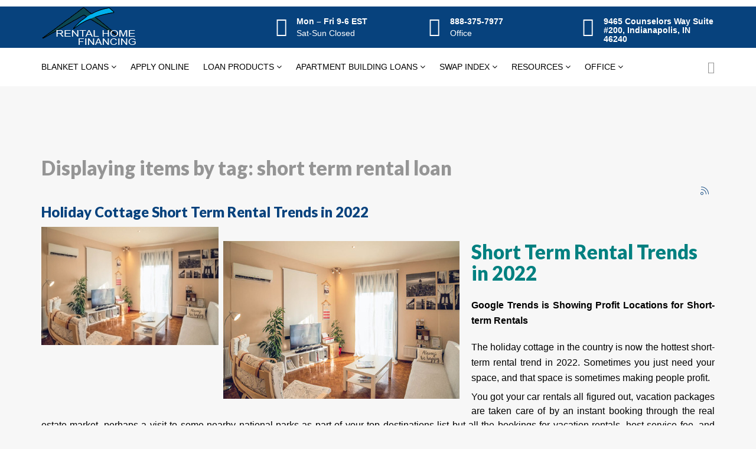

--- FILE ---
content_type: text/html; charset=utf-8
request_url: https://www.rentalhomefinancing.com/airbnb-loans/tag/short%20term%20rental%20loan.html
body_size: 24361
content:
<!DOCTYPE html>
<html prefix="og: http://ogp.me/ns#" xmlns="http://www.w3.org/1999/xhtml" xml:lang="en-gb" lang="en-gb" dir="ltr">
<head>
<link rel="preconnect" href="https://fonts.gstatic.com" crossorigin />
<link rel="preload" as="style" href="//fonts.googleapis.com/css?family=Lato:100,100italic,300,300italic,regular,italic,700,700italic,900,900italic&amp;subset=latin-ext&display=swap"  onload="this.rel='stylesheet'" />
<meta http-equiv="X-UA-Compatible" content="IE=edge">
<meta name="viewport" content="width=device-width, initial-scale=1">
<!-- head -->
<base href="https://www.rentalhomefinancing.com/airbnb-loans/tag/short%20term%20rental%20loan.html" />
<meta http-equiv="content-type" content="text/html; charset=utf-8" />
<meta name="keywords" content="short term rental loan" />
<meta name="rights" content="Rental Home Financing" />
<meta name="robots" content="index, follow, max-snippet:-1, max-image-preview:large, max-video-preview:-1" />
<meta property="og:url" content="https://www.rentalhomefinancing.com/airbnb-loans/tag/short%20term%20rental%20loan.html" />
<meta property="og:type" content="website" />
<meta property="og:title" content="short term rental loan" />
<meta property="og:description" content="You are viewing content tagged with 'short term rental loan' - Bulk Home Mortgage Financing for Investors &amp; Landlords." />
<meta name="twitter:card" content="summary" />
<meta name="twitter:site" content="@FinancingRental" />
<meta name="twitter:title" content="short term rental loan" />
<meta name="twitter:description" content="You are viewing content tagged with 'short term rental loan' - Bulk Home Mortgage Financing for Investors &amp; Landlords." />
<meta name="description" content="You are viewing content tagged with 'short term rental loan' - Bulk Home Mortgage Financing for Investors &amp; Landlords." />
<meta name="generator" content="Rental Home Financing" />
<title>short term rental loan</title>
<link href="https://rentalhomefinancing.com/airbnb-loans/tag/short%20term%20rental%20loan.html" rel="canonical" />
<link href="/airbnb-loans/tag/short%20term%20rental%20loan.html?format=feed" rel="alternate" type="application/rss+xml" title="short term rental loan | Feed" />
<link href="/airbnb-loans/tag/short%20term%20rental%20loan.html?format=feed&type=rss" rel="alternate" type="application/rss+xml" title="short term rental loan | RSS 2.0" />
<link href="/airbnb-loans/tag/short%20term%20rental%20loan.html?format=feed&type=atom" rel="alternate" type="application/atom+xml" title="short term rental loan | Atom 1.0" />
<link href="/images/favicon-32x32.png" rel="shortcut icon" type="image/vnd.microsoft.icon" />
<link href="/templates/shaper_finance/favicon.ico" rel="shortcut icon" type="image/vnd.microsoft.icon" />
<link href="https://www.rentalhomefinancing.com/airbnb-loans/tag/short%20term%20rental%20loan.html" rel="canonical" />
<script type="application/json" class="joomla-script-options new">{"csrf.token":"4680af256a6b78cdcf846e0bb56ed0b8","system.paths":{"root":"","base":""}}</script>
<!-- Start: Google Structured Data -->
<script type="application/ld+json" data-type="gsd">{"@context":"https://schema.org","@type":"BreadcrumbList","itemListElement":[{"@type":"ListItem","position":1,"name":"RHF","item":"https://www.rentalhomefinancing.com/"},{"@type":"ListItem","position":2,"name":"Airbnb Investment Loan Financing","item":"https://www.rentalhomefinancing.com/airbnb-loans.html"},{"@type":"ListItem","position":3,"name":"short term rental loan","item":"https://www.rentalhomefinancing.com/airbnb-loans/tag/short%20term%20rental%20loan.html"}]}</script>
<!-- End: Google Structured Data -->
<!-- Reddit Pixel -->
<!-- DO NOT MODIFY UNLESS TO REPLACE A USER IDENTIFIER -->
<!-- End Reddit Pixel -->
<!-- Meta Pixel Code -->
<noscript><img height="1" width="1" style="display:none"
src="https://www.facebook.com/tr?id=412427191795551&ev=PageView&noscript=1"
/></noscript>
<!-- End Meta Pixel Code -->
<noscript>
<style>img.jch-lazyload,iframe.jch-lazyload{display:none}</style>
</noscript>
<style id="jch-optimize-critical-css" data-id="85e0fffd7b6bd9f5c27a17cf13a699181d903797123e16b40504320cbed802eb">a:active,a:focus{outline:0}img{border:none}#k2Container{padding:0 0 24px 0}.clr{clear:both;height:0;line-height:0;display:block;float:none;padding:0;margin:0;border:none}div.k2FeedIcon{padding:4px 8px}div.k2FeedIcon a,div.k2FeedIcon a:hover{display:block;float:right;margin:0;padding:0;width:16px;height:16px}div.k2FeedIcon a span,div.k2FeedIcon a:hover span{display:none}a.ubUserFeedIcon,a.ubUserFeedIcon:hover,a.ubUserURL,a.ubUserURL:hover,span.ubUserEmail,div.itemIsFeatured:before,div.catItemIsFeatured:before,div.userItemIsFeatured:before,div.k2FeedIcon a,div.k2FeedIcon a:hover,div.itemToolbar ul li a#fontDecrease,div.itemToolbar ul li a#fontIncrease{background:none;text-decoration:none;vertical-align:middle;font-family:'simple-line-icons';speak:none;font-style:normal;font-weight:400;font-variant:normal;text-transform:none;line-height:1;-webkit-font-smoothing:antialiased;-moz-osx-font-smoothing:grayscale}div.catItemIsFeatured:before,div.userItemIsFeatured:before,div.itemIsFeatured:before{content:"\e09b"}a#fontIncrease:before{content:"\e091"}a#fontDecrease:before{content:"\e092"}div.k2FeedIcon a:before,a.ubUserFeedIcon:before{content:"\e03b"}a.ubUserURL:before{content:"\e037"}span.ubUserEmail:before{content:"\e086"}a.k2ReadMore{}a.k2ReadMore:hover{}div.itemIsFeatured,div.catItemIsFeatured,div.userItemIsFeatured{position:relative}div.itemIsFeatured:before,div.catItemIsFeatured:before,div.userItemIsFeatured:before{position:absolute;top:10px;right:10px;color:#CF1919;font-size:20px}div.itemIsFeatured{}div.itemToolbar{padding:8px;margin:16px 0 0 0;background:#fafafa;border-radius:4px}div.itemToolbar ul{text-align:right;list-style:none;padding:0;margin:0}div.itemToolbar ul li{display:inline;list-style:none;padding:0 4px 0 8px;margin:0;border-left:1px solid #ccc;text-align:center;background:none;font-size:12px}div.itemToolbar ul li a{font-size:12px;font-weight:normal}div.itemToolbar ul li a:hover{}div.itemToolbar ul li a#fontDecrease{margin:0 0 0 2px}div.itemToolbar ul li a#fontIncrease{margin:0 0 0 2px}div.catItemIsFeatured{}div.tagView{}div.tagItemList{}div.tagItemView{margin-bottom:48px}div.tagItemHeader{}div.tagItemHeader h2.tagItemTitle{padding:10px 0 4px 0;margin:0}div.tagItemBody{padding:8px 0;margin:0}div.tagItemImageBlock{padding:0;margin:0;float:left}span.tagItemImage{display:block;text-align:center;margin:0 8px 8px 0}span.tagItemImage img{max-width:100%;height:auto}div.tagItemIntroText{font-size:inherit;font-weight:normal;line-height:inherit;padding:4px 0 12px 0}div.tagItemIntroText img{}div.tagItemCategory{display:inline;margin:0 8px 0 0;padding:0 8px 0 0;border-right:1px solid #ccc}div.tagItemCategory span{font-weight:bold;color:#555;padding:0 4px 0 0}div.tagItemCategory a{}div.tagItemTagsBlock{padding:4px 0}div.tagItemTagsBlock span{font-weight:bold;padding:0 4px 0 0}div.tagItemTagsBlock ul.tagItemTags{list-style:none;padding:0;margin:0;display:inline}div.tagItemTagsBlock ul.tagItemTags li{display:inline;list-style:none;padding:0 4px 0 0;margin:0;text-align:center}div.tagItemTagsBlock ul.tagItemTags li a:before{content:"#"}div.tagItemTagsBlock ul.tagItemTags li a{}div.tagItemTagsBlock ul.tagItemTags li a:hover{}div.tagItemReadMore{display:inline}div.tagItemReadMore a{}div.tagItemReadMore a:hover{}div.userItemIsFeatured{}a.ubUserFeedIcon,a.ubUserFeedIcon:hover{display:inline-block;margin:0 2px 0 0;padding:0;font-size:15px}a.ubUserURL,a.ubUserURL:hover{display:inline-block;margin:0 2px 0 0;padding:0;font-size:15px}span.ubUserEmail{display:inline-block;margin:0 2px 0 0;padding:0;overflow:hidden;font-size:15px}@supports (not (scale:-1)) and (-webkit-hyphens:none){}.fa,.fab,.fad,.fal,.far,.fas{-moz-osx-font-smoothing:grayscale;-webkit-font-smoothing:antialiased;display:inline-block;font-style:normal;font-variant:normal;text-rendering:auto;line-height:1}.fa-bars:before{content:"\f0c9"}.fa-calculator:before{content:"\f1ec"}.fa-envelope:before{content:"\f0e0"}.fa-phone-alt:before{content:"\f879"}.fab{font-family:"Font Awesome 5 Brands"}.fab,.far{font-weight:400}.fa,.far,.fas{font-family:"Font Awesome 5 Free"}.fa,.fas{font-weight:900}.fa.fa-clock-o{font-family:"Font Awesome 5 Free";font-weight:400}.fa.fa-clock-o:before{content:"\f017"}#sp-page-builder .page-content .sppb-section,#sp-page-builder .sppb-section,.mod-sppagebuilder .sppb-section{z-index:1;position:relative}#sp-page-builder .page-content .sppb-section,#sp-page-builder .sppb-section{will-change:top}#sp-page-builder .page-content .sppb-section:first-child{margin-top:0}@supports (-ms-ime-align:auto){}.com-sppagebuilder.view-form.layout-edit.off-canvas-menu-init{position:inherit}*{-webkit-box-sizing:border-box;-moz-box-sizing:border-box;box-sizing:border-box}img{vertical-align:middle}.sppb-text-left{text-align:left}.sp-pagebuilder-row,.sppb-row{display:-ms-flexbox;display:flex;-ms-flex-wrap:wrap;flex-wrap:wrap;margin-right:-15px;margin-left:-15px}.sppb-col,.sppb-col-auto,.sppb-col-lg,.sppb-col-lg-1,.sppb-col-lg-10,.sppb-col-lg-11,.sppb-col-lg-12,.sppb-col-lg-2,.sppb-col-lg-3,.sppb-col-lg-4,.sppb-col-lg-5,.sppb-col-lg-6,.sppb-col-lg-7,.sppb-col-lg-8,.sppb-col-lg-9,.sppb-col-lg-auto,.sppb-col-md,.sppb-col-md-1,.sppb-col-md-10,.sppb-col-md-11,.sppb-col-md-12,.sppb-col-md-2,.sppb-col-md-3,.sppb-col-md-4,.sppb-col-md-5,.sppb-col-md-6,.sppb-col-md-7,.sppb-col-md-8,.sppb-col-md-9,.sppb-col-md-auto,.sppb-col-sm,.sppb-col-sm-1,.sppb-col-sm-10,.sppb-col-sm-11,.sppb-col-sm-12,.sppb-col-sm-2,.sppb-col-sm-3,.sppb-col-sm-4,.sppb-col-sm-5,.sppb-col-sm-6,.sppb-col-sm-7,.sppb-col-sm-8,.sppb-col-sm-9,.sppb-col-sm-auto,.sppb-col-xl,.sppb-col-xl-1,.sppb-col-xl-10,.sppb-col-xl-11,.sppb-col-xl-12,.sppb-col-xl-2,.sppb-col-xl-3,.sppb-col-xl-4,.sppb-col-xl-5,.sppb-col-xl-6,.sppb-col-xl-7,.sppb-col-xl-8,.sppb-col-xl-9,.sppb-col-xl-auto,.sppb-col-xs-1,.sppb-col-xs-10,.sppb-col-xs-11,.sppb-col-xs-12,.sppb-col-xs-2,.sppb-col-xs-3,.sppb-col-xs-4,.sppb-col-xs-5,.sppb-col-xs-6,.sppb-col-xs-7,.sppb-col-xs-8,.sppb-col-xs-9{position:relative;width:100%;min-height:1px;padding-right:15px;padding-left:15px}.sppb-col{-ms-flex-preferred-size:0;flex-basis:0;-ms-flex-positive:1;flex-grow:1;max-width:100%}.sppb-col-auto{-ms-flex:0 0 auto;flex:0 0 auto;width:auto;max-width:none}@media (max-width:767px){.sppb-col-xs{-ms-flex-preferred-size:0;flex-basis:0;-ms-flex-positive:1;flex-grow:1;max-width:100%}.sppb-col-xs-1{-ms-flex:0 0 8.333333%;flex:0 0 8.333333%;max-width:8.333333%}.sppb-col-xs-2{-ms-flex:0 0 16.666667%;flex:0 0 16.666667%;max-width:16.666667%}.sppb-col-xs-3{-ms-flex:0 0 25%;flex:0 0 25%;max-width:25%}.sppb-col-xs-4{-ms-flex:0 0 33.333333%;flex:0 0 33.333333%;max-width:33.333333%}.sppb-col-xs-5{-ms-flex:0 0 41.666667%;flex:0 0 41.666667%;max-width:41.666667%}.sppb-col-xs-6{-ms-flex:0 0 50%;flex:0 0 50%;max-width:50%}.sppb-col-xs-7{-ms-flex:0 0 58.333333%;flex:0 0 58.333333%;max-width:58.333333%}.sppb-col-xs-8{-ms-flex:0 0 66.666667%;flex:0 0 66.666667%;max-width:66.666667%}.sppb-col-xs-9{-ms-flex:0 0 75%;flex:0 0 75%;max-width:75%}.sppb-col-xs-10{-ms-flex:0 0 83.333333%;flex:0 0 83.333333%;max-width:83.333333%}.sppb-col-xs-11{-ms-flex:0 0 91.666667%;flex:0 0 91.666667%;max-width:91.666667%}.sppb-col-xs-12{-ms-flex:0 0 100%;flex:0 0 100%;max-width:100%}}@media (min-width:768px){.sppb-col-sm{-ms-flex-preferred-size:0;flex-basis:0;-ms-flex-positive:1;flex-grow:1;max-width:100%}.sppb-col-sm-auto{-ms-flex:0 0 auto;flex:0 0 auto;width:auto;max-width:none}.sppb-col-sm-1{-ms-flex:0 0 8.333333%;flex:0 0 8.333333%;max-width:8.333333%}.sppb-col-sm-2{-ms-flex:0 0 16.666667%;flex:0 0 16.666667%;max-width:16.666667%}.sppb-col-sm-3{-ms-flex:0 0 25%;flex:0 0 25%;max-width:25%}.sppb-col-sm-4{-ms-flex:0 0 33.333333%;flex:0 0 33.333333%;max-width:33.333333%}.sppb-col-sm-5{-ms-flex:0 0 41.666667%;flex:0 0 41.666667%;max-width:41.666667%}.sppb-col-sm-6{-ms-flex:0 0 50%;flex:0 0 50%;max-width:50%}.sppb-col-sm-7{-ms-flex:0 0 58.333333%;flex:0 0 58.333333%;max-width:58.333333%}.sppb-col-sm-8{-ms-flex:0 0 66.666667%;flex:0 0 66.666667%;max-width:66.666667%}.sppb-col-sm-9{-ms-flex:0 0 75%;flex:0 0 75%;max-width:75%}.sppb-col-sm-10{-ms-flex:0 0 83.333333%;flex:0 0 83.333333%;max-width:83.333333%}.sppb-col-sm-11{-ms-flex:0 0 91.666667%;flex:0 0 91.666667%;max-width:91.666667%}.sppb-col-sm-12{-ms-flex:0 0 100%;flex:0 0 100%;max-width:100%}}@media (min-width:992px){.sppb-col-md{-ms-flex-preferred-size:0;flex-basis:0;-ms-flex-positive:1;flex-grow:1;max-width:100%}.sppb-col-md-auto{-ms-flex:0 0 auto;flex:0 0 auto;width:auto;max-width:none}.sppb-col-md-1{-ms-flex:0 0 8.333333%;flex:0 0 8.333333%;max-width:8.333333%}.sppb-col-md-2{-ms-flex:0 0 16.666667%;flex:0 0 16.666667%;max-width:16.666667%}.sppb-col-md-3{-ms-flex:0 0 25%;flex:0 0 25%;max-width:25%}.sppb-col-md-4{-ms-flex:0 0 33.333333%;flex:0 0 33.333333%;max-width:33.333333%}.sppb-col-md-5{-ms-flex:0 0 41.666667%;flex:0 0 41.666667%;max-width:41.666667%}.sppb-col-md-6{-ms-flex:0 0 50%;flex:0 0 50%;max-width:50%}.sppb-col-md-7{-ms-flex:0 0 58.333333%;flex:0 0 58.333333%;max-width:58.333333%}.sppb-col-md-8{-ms-flex:0 0 66.666667%;flex:0 0 66.666667%;max-width:66.666667%}.sppb-col-md-9{-ms-flex:0 0 75%;flex:0 0 75%;max-width:75%}.sppb-col-md-10{-ms-flex:0 0 83.333333%;flex:0 0 83.333333%;max-width:83.333333%}.sppb-col-md-11{-ms-flex:0 0 91.666667%;flex:0 0 91.666667%;max-width:91.666667%}.sppb-col-md-12{-ms-flex:0 0 100%;flex:0 0 100%;max-width:100%}}@media (min-width:1200px){.sppb-col-lg{-ms-flex-preferred-size:0;flex-basis:0;-ms-flex-positive:1;flex-grow:1;max-width:100%}.sppb-col-lg-auto{-ms-flex:0 0 auto;flex:0 0 auto;width:auto;max-width:none}.sppb-col-lg-1{-ms-flex:0 0 8.333333%;flex:0 0 8.333333%;max-width:8.333333%}.sppb-col-lg-2{-ms-flex:0 0 16.666667%;flex:0 0 16.666667%;max-width:16.666667%}.sppb-col-lg-3{-ms-flex:0 0 25%;flex:0 0 25%;max-width:25%}.sppb-col-lg-4{-ms-flex:0 0 33.333333%;flex:0 0 33.333333%;max-width:33.333333%}.sppb-col-lg-5{-ms-flex:0 0 41.666667%;flex:0 0 41.666667%;max-width:41.666667%}.sppb-col-lg-6{-ms-flex:0 0 50%;flex:0 0 50%;max-width:50%}.sppb-col-lg-7{-ms-flex:0 0 58.333333%;flex:0 0 58.333333%;max-width:58.333333%}.sppb-col-lg-8{-ms-flex:0 0 66.666667%;flex:0 0 66.666667%;max-width:66.666667%}.sppb-col-lg-9{-ms-flex:0 0 75%;flex:0 0 75%;max-width:75%}.sppb-col-lg-10{-ms-flex:0 0 83.333333%;flex:0 0 83.333333%;max-width:83.333333%}.sppb-col-lg-11{-ms-flex:0 0 91.666667%;flex:0 0 91.666667%;max-width:91.666667%}.sppb-col-lg-12{-ms-flex:0 0 100%;flex:0 0 100%;max-width:100%}}.sppb-column,.sppb-column-addons{position:relative;z-index:1;width:100%}.sppb-column{width:100%;height:100%;display:-ms-flexbox;display:flex;-ms-flex-wrap:wrap;flex-wrap:wrap}.sppb-row-overlay{position:absolute;top:0;left:0;right:0;bottom:0;background-position:center center;background-repeat:repeat;z-index:1}.sp-pagebuilder-section-inner .sppb-row,.sppb-container-inner,.sppb-row-container{position:relative;z-index:3}.sppb-media,.sppb-media-body{overflow:hidden;zoom:1}.sppb-media,.sppb-media .sppb-media{margin-top:15px}.sppb-media:first-child{margin-top:0}.sppb-media-heading{margin:0
0 5px}.sppb-media>.pull-left{margin-right:15px}.clearfix:after,.clearfix:before,.sp-pagebuilder-row:after,.sp-pagebuilder-row:before,.sppb-container-fluid:after,.sppb-container-fluid:before,.sppb-container:after,.sppb-container:before,.sppb-nav:after,.sppb-nav:before,.sppb-panel-body:after,.sppb-panel-body:before{content:" ";display:table}.clearfix:after,.sp-pagebuilder-row:after,.sppb-container-fluid:after,.sppb-container:after,.sppb-nav:after,.sppb-panel-body:after{clear:both}.pull-left{float:left!important}@-ms-viewport{width:device-width}@media (max-width:767px){.sppb-hidden-xs{display:none!important}}@media (min-width:768px) and (max-width:991px){.sppb-hidden-sm{display:none!important}}.sppb-row-container{width:100%;margin-right:auto;margin-left:auto;padding-left:15px;padding-right:15px}@media (min-width:576px){.sppb-row-container{max-width:540px}}@media (min-width:768px){.sppb-row-container{max-width:720px}}@media (min-width:992px){.sppb-row-container{max-width:960px}}@media (min-width:1200px){.sppb-row-container{max-width:1140px}}@media (min-width:1380px){.sppb-row-container{max-width:1320px}}@-moz-document url-prefix(){}html{font-family:sans-serif;-webkit-text-size-adjust:100%;-ms-text-size-adjust:100%}body{margin:0}article,aside,details,figcaption,figure,footer,header,hgroup,main,menu,nav,section,summary{display:block}a{background-color:transparent}a:active,a:hover{outline:0}b,strong{font-weight:700}h1{margin:.67em 0;font-size:2em}img{border:0}figure{margin:1em
40px}pre{overflow:auto}code,kbd,pre,samp{font-family:monospace,monospace;font-size:1em}table{border-spacing:0;border-collapse:collapse}td,th{padding:0}@media
print{*,:after,:before{color:#000!important;text-shadow:none!important;background:0 0!important;-webkit-box-shadow:none!important;box-shadow:none!important}a,a:visited{text-decoration:underline}a[href]:after{content:" (" attr(href) ")"}a[href^="javascript:"]:after,a[href^="#"]:after{content:""}blockquote,pre{border:1px
solid #999;page-break-inside:avoid}img,tr{page-break-inside:avoid}img{max-width:100%!important}h2,h3,p{orphans:3;widows:3}h2,h3{page-break-after:avoid}}*{-webkit-box-sizing:border-box;-moz-box-sizing:border-box;box-sizing:border-box}html{font-size:10px;-webkit-tap-highlight-color:rgba(0,0,0,0)}body{font-family:"Helvetica Neue",Helvetica,Arial,sans-serif;font-size:14px;line-height:1.42857143;color:#333;background-color:#fff}a{color:#337ab7;text-decoration:none}a:focus,a:hover{color:#23527c;text-decoration:underline}a:focus{outline:5px
auto -webkit-focus-ring-color;outline-offset:-2px}figure{margin:0}img{vertical-align:middle}hr{margin-top:20px;margin-bottom:20px;border:0;border-top:1px solid #eee}.h1,.h2,.h3,.h4,.h5,.h6,h1,h2,h3,h4,h5,h6{font-family:inherit;font-weight:500;line-height:1.1;color:inherit}.h1,.h2,.h3,h1,h2,h3{margin-top:20px;margin-bottom:10px}.h4,.h5,.h6,h4,h5,h6{margin-top:10px;margin-bottom:10px}.h1,h1{font-size:36px}.h2,h2{font-size:30px}.h3,h3{font-size:24px}.h4,h4{font-size:18px}.h5,h5{font-size:14px}.h6,h6{font-size:12px}p{margin:0
0 10px}ol,ul{margin-top:0;margin-bottom:10px}ol ol,ol ul,ul ol,ul
ul{margin-bottom:0}dl{margin-top:0;margin-bottom:20px}dd,dt{line-height:1.42857143}dt{font-weight:700}dd{margin-left:0}blockquote{padding:10px
20px;margin:0
0 20px;font-size:17.5px;border-left:5px solid #eee}code,kbd,pre,samp{font-family:Menlo,Monaco,Consolas,"Courier New",monospace}code{padding:2px
4px;font-size:90%;color:#c7254e;background-color:#f9f2f4;border-radius:4px}kbd{padding:2px
4px;font-size:90%;color:#fff;background-color:#333;border-radius:3px;-webkit-box-shadow:inset 0 -1px 0 rgba(0,0,0,.25);box-shadow:inset 0 -1px 0 rgba(0,0,0,.25)}pre{display:block;padding:9.5px;margin:0
0 10px;font-size:13px;line-height:1.42857143;color:#333;word-break:break-all;word-wrap:break-word;background-color:#f5f5f5;border:1px
solid #ccc;border-radius:4px}.container{padding-right:15px;padding-left:15px;margin-right:auto;margin-left:auto}@media (min-width:768px){.container{width:750px}}@media (min-width:992px){.container{width:970px}}@media (min-width:1200px){.container{width:1170px}}.row{margin-right:-15px;margin-left:-15px}.col-lg-1,.col-lg-10,.col-lg-11,.col-lg-12,.col-lg-2,.col-lg-3,.col-lg-4,.col-lg-5,.col-lg-6,.col-lg-7,.col-lg-8,.col-lg-9,.col-md-1,.col-md-10,.col-md-11,.col-md-12,.col-md-2,.col-md-3,.col-md-4,.col-md-5,.col-md-6,.col-md-7,.col-md-8,.col-md-9,.col-sm-1,.col-sm-10,.col-sm-11,.col-sm-12,.col-sm-2,.col-sm-3,.col-sm-4,.col-sm-5,.col-sm-6,.col-sm-7,.col-sm-8,.col-sm-9,.col-xs-1,.col-xs-10,.col-xs-11,.col-xs-12,.col-xs-2,.col-xs-3,.col-xs-4,.col-xs-5,.col-xs-6,.col-xs-7,.col-xs-8,.col-xs-9{position:relative;min-height:1px;padding-right:15px;padding-left:15px}.col-xs-1,.col-xs-10,.col-xs-11,.col-xs-12,.col-xs-2,.col-xs-3,.col-xs-4,.col-xs-5,.col-xs-6,.col-xs-7,.col-xs-8,.col-xs-9{float:left}.col-xs-12{width:100%}.col-xs-11{width:91.66666667%}.col-xs-10{width:83.33333333%}.col-xs-9{width:75%}.col-xs-8{width:66.66666667%}.col-xs-7{width:58.33333333%}.col-xs-6{width:50%}.col-xs-5{width:41.66666667%}.col-xs-4{width:33.33333333%}.col-xs-3{width:25%}.col-xs-2{width:16.66666667%}.col-xs-1{width:8.33333333%}@media (min-width:768px){.col-sm-1,.col-sm-10,.col-sm-11,.col-sm-12,.col-sm-2,.col-sm-3,.col-sm-4,.col-sm-5,.col-sm-6,.col-sm-7,.col-sm-8,.col-sm-9{float:left}.col-sm-12{width:100%}.col-sm-11{width:91.66666667%}.col-sm-10{width:83.33333333%}.col-sm-9{width:75%}.col-sm-8{width:66.66666667%}.col-sm-7{width:58.33333333%}.col-sm-6{width:50%}.col-sm-5{width:41.66666667%}.col-sm-4{width:33.33333333%}.col-sm-3{width:25%}.col-sm-2{width:16.66666667%}.col-sm-1{width:8.33333333%}}@media (min-width:992px){.col-md-1,.col-md-10,.col-md-11,.col-md-12,.col-md-2,.col-md-3,.col-md-4,.col-md-5,.col-md-6,.col-md-7,.col-md-8,.col-md-9{float:left}.col-md-12{width:100%}.col-md-11{width:91.66666667%}.col-md-10{width:83.33333333%}.col-md-9{width:75%}.col-md-8{width:66.66666667%}.col-md-7{width:58.33333333%}.col-md-6{width:50%}.col-md-5{width:41.66666667%}.col-md-4{width:33.33333333%}.col-md-3{width:25%}.col-md-2{width:16.66666667%}.col-md-1{width:8.33333333%}}@media (min-width:1200px){.col-lg-1,.col-lg-10,.col-lg-11,.col-lg-12,.col-lg-2,.col-lg-3,.col-lg-4,.col-lg-5,.col-lg-6,.col-lg-7,.col-lg-8,.col-lg-9{float:left}.col-lg-12{width:100%}.col-lg-11{width:91.66666667%}.col-lg-10{width:83.33333333%}.col-lg-9{width:75%}.col-lg-8{width:66.66666667%}.col-lg-7{width:58.33333333%}.col-lg-6{width:50%}.col-lg-5{width:41.66666667%}.col-lg-4{width:33.33333333%}.col-lg-3{width:25%}.col-lg-2{width:16.66666667%}.col-lg-1{width:8.33333333%}}table{background-color:transparent}caption{padding-top:8px;padding-bottom:8px;color:#777;text-align:left}th{text-align:left}.btn-group-vertical>.btn-group:after,.btn-group-vertical>.btn-group:before,.btn-toolbar:after,.btn-toolbar:before,.clearfix:after,.clearfix:before,.container-fluid:after,.container-fluid:before,.container:after,.container:before,.dl-horizontal dd:after,.dl-horizontal dd:before,.form-horizontal .form-group:after,.form-horizontal .form-group:before,.modal-footer:after,.modal-footer:before,.modal-header:after,.modal-header:before,.nav:after,.nav:before,.navbar-collapse:after,.navbar-collapse:before,.navbar-header:after,.navbar-header:before,.navbar:after,.navbar:before,.pager:after,.pager:before,.panel-body:after,.panel-body:before,.row:after,.row:before{display:table;content:" "}.btn-group-vertical>.btn-group:after,.btn-toolbar:after,.clearfix:after,.container-fluid:after,.container:after,.dl-horizontal dd:after,.form-horizontal .form-group:after,.modal-footer:after,.modal-header:after,.nav:after,.navbar-collapse:after,.navbar-header:after,.navbar:after,.pager:after,.panel-body:after,.row:after{clear:both}.pull-left{float:left!important}@-ms-viewport{width:device-width}.visible-lg,.visible-md,.visible-sm,.visible-xs{display:none!important}@media (max-width:767px){.visible-xs{display:block!important}}@media (min-width:768px) and (max-width:991px){.visible-sm{display:block!important}}@media (min-width:992px) and (max-width:1199px){.visible-md{display:block!important}}@media (min-width:1200px){.visible-lg{display:block!important}}@media (max-width:767px){.hidden-xs{display:none!important}}@media (min-width:768px) and (max-width:991px){.hidden-sm{display:none!important}}.fa{display:inline-block;font:normal normal normal 14px/1 FontAwesome;font-size:inherit;text-rendering:auto;-webkit-font-smoothing:antialiased;-moz-osx-font-smoothing:grayscale}.pull-left{float:left}.fa-clock-o:before{content:"\f017"}.fa-phone:before{content:"\f095"}.fa-navicon:before,.fa-reorder:before,.fa-bars:before{content:"\f0c9"}.fa-envelope:before{content:"\f0e0"}.fa-calculator:before{content:"\f1ec"}.clearfix{*zoom:1}.clearfix:before,.clearfix:after{display:table;content:"";line-height:0}.clearfix:after{clear:both}.sp-megamenu-parent{list-style:none;padding:0;margin:0;z-index:99;display:block;float:left;position:relative}.sp-megamenu-parent>li{display:inline-block;position:relative;padding:0}.sp-megamenu-parent>li:first-child>a{padding-left:0}.sp-megamenu-parent>li:first-child>a::before{right:auto}.sp-megamenu-parent>li>a{position:relative}.sp-megamenu-parent>li>a::before{content:'';width:0;height:2px;position:absolute;left:0;right:0;top:auto;margin:0
auto;bottom:0;opacity:0;-webkit-transition:.4s;-o-transition:.4s;transition:.4s}.sp-megamenu-parent>li>a:hover::before{opacity:1;width:70%}.sp-megamenu-parent>li>a,.sp-megamenu-parent>li>span{display:inline-block;padding:0
12px;line-height:65px;font-size:14px;text-transform:uppercase;color:#000;margin:0;height:65px}.sp-megamenu-parent>li.sp-has-child>a:after,.sp-megamenu-parent>li.sp-has-child>span:after{font-family:"FontAwesome";content:" \f107"}.sp-megamenu-parent .sp-dropdown{margin:0;position:absolute;z-index:10;display:none}.sp-megamenu-parent .sp-dropdown .sp-dropdown-inner{box-shadow:0 3px 5px 0 rgba(0,0,0,0.2);padding:10px
0}.sp-megamenu-parent .sp-dropdown .sp-dropdown-inner>.row{display:flex}.sp-megamenu-parent .sp-dropdown .sp-dropdown-inner>.row [class*="col-sm-"]:not(:last-child){border-right:1px solid rgba(0,0,0,0.07)}.sp-megamenu-parent .sp-dropdown .sp-dropdown-items{list-style:none;padding:0;margin:0}.sp-megamenu-parent .sp-dropdown.sp-dropdown-main{top:100%}.sp-megamenu-parent .sp-dropdown.sp-dropdown-main.sp-menu-right{left:0}.sp-megamenu-parent .sp-dropdown.sp-dropdown-main.sp-menu-full{left:-15px !important;right:auto !important}.sp-megamenu-parent .sp-dropdown li.sp-menu-item{display:block;padding:0;position:relative}.sp-megamenu-parent .sp-dropdown li.sp-menu-item>a,.sp-megamenu-parent .sp-dropdown li.sp-menu-item
span{display:block;padding:7px
20px;font-size:15px;cursor:pointer}.sp-megamenu-parent .sp-has-child:hover>.sp-dropdown{-webkit-transition:.4s;-o-transition:.4s;transition:.4s;display:block}#offcanvas-toggler{float:right;line-height:64px;margin-left:15px;font-size:20px}#offcanvas-toggler>i{-webkit-transition:color 400ms,background-color 400ms;-o-transition:color 400ms,background-color 400ms;transition:color 400ms,background-color 400ms}#offcanvas-toggler>i:hover{color:#fff}.off-canvas-menu-init{overflow-x:hidden;position:relative}.offcanvas .offcanvas-overlay{visibility:visible;opacity:1}.offcanvas-overlay{background:rgba(0,0,0,0.2);bottom:0;left:0;opacity:0;position:absolute;right:0;top:0;z-index:9999;visibility:hidden;-webkit-transition:.5s;transition:.5s}.body-wrapper{position:relative;-webkit-transition:.5s;transition:.5s;right:0;backface-visibility:hidden}.close-offcanvas{position:absolute;top:15px;right:15px;z-index:1;border-radius:100%;width:25px;height:25px;line-height:.5;text-align:center;font-size:16px;border:1px
solid #fff;color:#fff;padding-top:3px}.offcanvas-menu{width:320px;height:100%;background-color:rgba(0,0,0,0.7);color:#fff;position:fixed;top:0;right:0;-webkit-transform:translateX(320px);transform:translateX(320px);visibility:hidden;overflow:inherit;-webkit-transition:.5s;transition:.5s;z-index:10000}.offcanvas-menu .offcanvas-inner .sp-module{margin-top:20px;border-bottom:1px solid rgba(0,0,0,0.08);margin-bottom:50px}.offcanvas-menu .offcanvas-inner .sp-module:after{display:none}.offcanvas-menu .offcanvas-inner .sp-module:last-child{border-bottom:none;margin-bottom:0}.offcanvas-menu .offcanvas-inner .sp-module.off-canvas-menu{padding:0}.offcanvas-menu .offcanvas-inner .sp-module .sp-module-title{font-size:16px;line-height:1;text-transform:uppercase}.offcanvas-menu .offcanvas-inner .sp-module ul>li{border:0;position:relative;border-bottom:1px solid rgba(0,0,0,0.1);overflow:hidden}.offcanvas-menu .offcanvas-inner .sp-module ul>li
a{-webkit-transition:300ms;-o-transition:300ms;transition:300ms;padding:10px
20px;font-size:14px;text-transform:uppercase;color:#fff;font-weight:500;line-height:28px}.offcanvas-menu .offcanvas-inner .sp-module ul>li:hover a,.offcanvas-menu .offcanvas-inner .sp-module ul>li:focus
a{background:rgba(0,0,0,0.15)}.offcanvas-menu .offcanvas-inner .sp-module ul>li a:hover,.offcanvas-menu .offcanvas-inner .sp-module ul>li a:focus{background:rgba(0,0,0,0.15)}.offcanvas-menu .offcanvas-inner .sp-module ul>li ul>li.active>a,.offcanvas-menu .offcanvas-inner .sp-module ul>li ul>li:hover>a,.offcanvas-menu .offcanvas-inner .sp-module ul>li ul>li:focus>a{background:rgba(0,0,0,0.15) !important}.offcanvas-menu .offcanvas-inner .sp-module ul>li ul>li>a:hover,.offcanvas-menu .offcanvas-inner .sp-module ul>li ul>li>a:focus{background:rgba(0,0,0,0.15) !important}.offcanvas-menu .offcanvas-inner .sp-module ul>li .offcanvas-menu-toggler{display:inline-block;position:absolute;top:0;right:0;padding:13px
20px;cursor:pointer}.offcanvas-menu .offcanvas-inner .sp-module ul>li .offcanvas-menu-toggler .open-icon{display:none}.offcanvas-menu .offcanvas-inner .sp-module ul>li .offcanvas-menu-toggler .close-icon{display:inline}.offcanvas-menu .offcanvas-inner .sp-module ul>li .offcanvas-menu-toggler.collapsed .open-icon{display:inline}.offcanvas-menu .offcanvas-inner .sp-module ul>li .offcanvas-menu-toggler.collapsed .close-icon{display:none}.offcanvas-menu .offcanvas-inner .sp-module ul>li>a:after{display:none}.offcanvas-menu .offcanvas-inner .sp-module ul>li
ul{background:rgba(0,0,0,0.02)}.offcanvas-menu .offcanvas-inner .sp-module ul>li ul>li>a{padding-left:30px}.offcanvas-menu .offcanvas-inner .sp-module:first-child{margin-top:0;padding:30px}.offcanvas-menu .offcanvas-inner
.search{margin-top:25px}.offcanvas-menu .offcanvas-inner .search
input{width:100%;background:transparent;border-color:#5f5f5f;color:#fff}.offcanvas{width:100%;height:100%;position:relative;-webkit-transition:.5s;-o-transition:.5s;transition:.5s}.offcanvas .body-wrapper{right:0;-webkit-transform:translateX(-320px);transform:translateX(-320px)}.offcanvas .body-wrapper:after{width:100%;height:100%;right:0}.offcanvas .offcanvas-menu{visibility:visible;z-index:9999;right:0;-webkit-transform:translateX(0);transform:translateX(0)}.offcanvas .offcanvas-menu ul.nav-child
li{padding-left:10px}.sp-megamenu-parent.menu-slide-down .sp-has-child:hover>.sp-dropdown{opacity:1;visibility:visible;top:65px}.menu-slide-down .sp-has-child>.sp-dropdown{top:60px;opacity:0;visibility:hidden;display:block}.menu-slide-down .sp-has-child>.sp-dropdown.sp-dropdown-mega{left:auto;right:0}.slide-top-menu .offcanvas-menu{-webkit-transform:translateX(0);transform:translateX(0)}.slide-top-menu .offcanvas-overlay{visibility:visible;opacity:1}.slide-top-menu .offcanvas-menu{right:0;background-color:#000;visibility:visible}.full-screen .offcanvas-menu{right:-100%;width:100%;transform:translateX(0);background-color:rgba(0,0,0,0.9);transition:all 600ms ease}.full-screen .offcanvas-menu .offcanvas-inner{margin:0
auto;text-align:center}.full-screen .offcanvas-menu .offcanvas-inner .sp-module{margin-bottom:0;margin-top:80px;padding-bottom:0}.full-screen .offcanvas-menu .offcanvas-inner .sp-module
ul{background:transparent;height:auto}.full-screen .offcanvas-menu .offcanvas-inner .sp-module ul
li{overflow:inherit}.full-screen .offcanvas-menu .offcanvas-inner .sp-module ul li
a{color:#fff;display:inline-block;font-size:28px;padding:20px}.full-screen .offcanvas-menu .offcanvas-inner .sp-module ul li a:before{display:none}.full-screen .offcanvas-menu .offcanvas-inner .sp-module ul li a:hover,.full-screen .offcanvas-menu .offcanvas-inner .sp-module ul li a:focus{background:transparent}.full-screen .offcanvas-menu .offcanvas-inner .sp-module ul li .offcanvas-menu-toggler{left:auto;right:auto;font-size:28px;padding:20px
10px}.full-screen .offcanvas-menu .offcanvas-inner .sp-module ul li ul
li{display:block;padding:0
20px}.full-screen .offcanvas-menu .offcanvas-inner .sp-module ul li ul li
a{font-size:16px;padding:5px
20px}.full-screen .offcanvas-menu .offcanvas-inner .sp-module ul li ul li .offcanvas-menu-toggler{padding:6px
10px}.full-screen .offcanvas-menu .offcanvas-inner .sp-module ul li:hover a,.full-screen .offcanvas-menu .offcanvas-inner .sp-module ul li:focus
a{background:transparent}.full-screen .offcanvas-menu .offcanvas-inner .sp-module
ul.nav.menu{padding-bottom:75px}.full-screen .offcanvas-menu .offcanvas-inner .sp-module
.search{max-width:300px;margin:25px
auto 0}.full-screen .offcanvas-menu .offcanvas-inner .sp-module .sp-module-title{font-size:28px}.full-screen .offcanvas-menu .close-offcanvas{font-size:20px;height:35px;line-height:1;right:30px;top:25px;width:35px;padding-top:6px}.full-screen-off-canvas.ltr .offcanvas-menu{visibility:visible;z-index:9999;width:100%;right:0}.full-screen-ftop .offcanvas-menu{right:0;width:100%;opacity:0;-webkit-transform:translateX(0);transform:translateX(0);background-color:rgba(0,0,0,0.9);transition:all 500ms ease}.full-screen-ftop .offcanvas-menu .offcanvas-inner{margin:0
auto;text-align:center}.full-screen-ftop .offcanvas-menu .offcanvas-inner .sp-module{margin-bottom:0;margin-top:80px;padding-bottom:0}.full-screen-ftop .offcanvas-menu .offcanvas-inner .sp-module
ul{background:transparent;height:auto}.full-screen-ftop .offcanvas-menu .offcanvas-inner .sp-module ul>li{opacity:0;-webkit-transform:translate3d(0px,-80px,0px);transform:translate3d(0px,-80px,0px);-webkit-transition:transform 0.5s ease 0s,opacity 0.5s ease 0s;transition:transform 0.5s ease 0s,opacity 0.5s ease 0s}.full-screen-ftop .offcanvas-menu .offcanvas-inner .sp-module ul
li{overflow:inherit}.full-screen-ftop .offcanvas-menu .offcanvas-inner .sp-module ul li
a{color:#fff;display:inline-block;font-size:28px;padding:20px}.full-screen-ftop .offcanvas-menu .offcanvas-inner .sp-module ul li a:before{display:none}.full-screen-ftop .offcanvas-menu .offcanvas-inner .sp-module ul li a:hover,.full-screen-ftop .offcanvas-menu .offcanvas-inner .sp-module ul li a:focus{background:transparent}.full-screen-ftop .offcanvas-menu .offcanvas-inner .sp-module ul li .offcanvas-menu-toggler{left:auto;right:auto;font-size:28px;padding:20px
10px}.full-screen-ftop .offcanvas-menu .offcanvas-inner .sp-module ul li ul
li{display:block;padding:0
20px}.full-screen-ftop .offcanvas-menu .offcanvas-inner .sp-module ul li ul li
a{font-size:16px;padding:5px
20px}.full-screen-ftop .offcanvas-menu .offcanvas-inner .sp-module ul li ul li .offcanvas-menu-toggler{padding:6px
10px}.full-screen-ftop .offcanvas-menu .offcanvas-inner .sp-module ul li:hover a,.full-screen-ftop .offcanvas-menu .offcanvas-inner .sp-module ul li:focus
a{background:transparent}.full-screen-ftop .offcanvas-menu .offcanvas-inner .sp-module
ul.nav.menu{padding-bottom:75px}.full-screen-ftop .offcanvas-menu .offcanvas-inner .sp-module
.search{max-width:300px;margin:25px
auto 0}.full-screen-ftop .offcanvas-menu .offcanvas-inner .sp-module .sp-module-title{font-size:28px}.full-screen-ftop .offcanvas-menu .close-offcanvas{font-size:20px;height:35px;line-height:1;right:30px;top:25px;width:35px;padding-top:6px}.full-screen-off-canvas-ftop.ltr .offcanvas-menu{visibility:visible;z-index:9999;width:100%;right:0;opacity:1}.full-screen-off-canvas-ftop.ltr .offcanvas-menu .sp-module{margin-top:80px}.full-screen-off-canvas-ftop.ltr .offcanvas-menu .sp-module
ul{background:transparent;height:auto}.full-screen-off-canvas-ftop.ltr .offcanvas-menu .sp-module ul>li{opacity:1;-webkit-transform:translate3d(0px,0px,0px);transform:translate3d(0px,0px,0px)}.new-look .offcanvas-menu{background-color:#2b2f3b}.new-look .offcanvas-menu .sp-module ul>li>a{padding-left:28px}.new-look .offcanvas-menu .sp-module ul>li>a:before{display:none}.new-look .offcanvas-menu .sp-module ul>li:hover a,.new-look .offcanvas-menu .sp-module ul>li:focus a,.new-look .offcanvas-menu .sp-module ul>li.active
a{background:#22b8f0}.new-look .offcanvas-menu .sp-module ul>li ul li
a{background-color:#2b2f3b !important}.new-look .offcanvas-menu .sp-module ul>li ul li a:hover,.new-look .offcanvas-menu .sp-module ul>li ul li a:focus{color:#22b8f0}.new-look .offcanvas-menu .sp-module ul>li .offcanvas-menu-toggler{top:6px;padding:18px
25px}.new-look .offcanvas-menu .sp-module ul>li .offcanvas-menu-toggler
i{display:none !important}.new-look .offcanvas-menu .sp-module ul>li .offcanvas-menu-toggler:before{background:#fff none repeat scroll 0 0;content:"";height:8px;left:auto;position:absolute;right:25px;top:14px;width:2px;-webkit-transform:rotate(-45deg);transform:rotate(-45deg)}.new-look .offcanvas-menu .sp-module ul>li .offcanvas-menu-toggler:after{background:#fff none repeat scroll 0 0;content:"";height:2px;left:auto;position:absolute;right:22px;top:17px;width:8px;-webkit-transform:rotate(-45deg);transform:rotate(-45deg)}.new-look .offcanvas-menu .sp-module ul>li .offcanvas-menu-toggler.collapsed:before{-webkit-transform:rotate(0deg);transform:rotate(0deg)}.new-look .offcanvas-menu .sp-module ul>li .offcanvas-menu-toggler.collapsed:after{-webkit-transform:rotate(0deg);transform:rotate(0deg)}.new-look-off-canvas .offcanvas-overlay{visibility:visible;opacity:1}.new-look-off-canvas.ltr .offcanvas-menu{visibility:visible;right:0;-webkit-transform:translateX(0);transform:translateX(0)}@-moz-document url-prefix(){.offcanvas-menu{right:-320px;transform:translateX(0px)}}:root{--link-color:#07427d}a{-webkit-transition:400ms;transition:400ms}body{line-height:24px;-webkit-transition:all 400ms ease;transition:all 400ms ease;text-rendering:auto;-webkit-font-smoothing:antialiased;-moz-osx-font-smoothing:grayscale}a,a:hover,a:focus,a:active{text-decoration:none}img{display:block;max-width:100%;height:auto}.btn,.sppb-btn{-webkit-transition:400ms;-o-transition:400ms;transition:400ms}#sp-top-bar{padding:5px
0}#sp-header{background:#fff none repeat scroll 0 0;height:65px;left:0;position:relative;-webkit-transition:.4s;-o-transition:.4s;transition:.4s;top:0;width:100%;z-index:99}#sp-header.menu-fixed #offcanvas-toggler>i{color:#fff}#sp-logo-wrapper
.logo{height:70px;display:table;-webkit-transition:all 400ms ease;transition:all 400ms ease;margin:0}#sp-logo-wrapper .logo
a{font-size:24px;line-height:1;margin:0;padding:0;display:table-cell;vertical-align:middle}#sp-logo-wrapper .sp-retina-logo{display:none}#sp-logo-right .sppb-addon-feature{margin-top:18px}#sp-logo-right .sppb-addon-feature .sppb-media>.pull-left{margin-right:10px}#sp-logo-right .sppb-addon-feature .sppb-media-body .sppb-addon-title{font-weight:700;margin-bottom:0}#sp-title{min-height:0}.body-innerwrapper{overflow-x:hidden}#sp-main-body{padding:100px
0}.sp-module{margin-top:50px}.sp-module:first-child{margin-top:0}@media only screen and (-webkit-min-device-pixel-ratio:1.5),only screen and (-moz-min-device-pixel-ratio:1.5),only screen and (-o-min-device-pixel-ratio:1.5),only screen and (min-device-pixel-ratio:1.5){#sp-logo-wrapper .sp-default-logo{display:none}#sp-logo-wrapper .sp-retina-logo{display:block}}@media only screen and (max-width:1199px){.sp-megamenu-parent>li>a,.sp-megamenu-parent>li>span{padding:0
8px;font-size:12px}#sp-logo-right .sppb-addon-feature{margin-top:10px}}@media only screen and (max-width:991px){#sp-logo-right .sppb-addon-feature{margin-top:10px;margin-bottom:10px}}@media only screen and (max-width:767px){#sp-logo-wrapper{text-align:center;padding-top:15px}#sp-logo-wrapper
.logo{display:inline-block}#sp-logo-wrapper .sppb-addon-feature.sppb-text-left{margin-top:0px;margin-bottom:10px;text-align:center}#sp-logo-wrapper .sppb-addon-feature.sppb-text-left .sppb-media{display:inline-block}#sp-logo-wrapper .sppb-addon-feature.sppb-text-left .pull-left{margin:0
0 10px;width:100%}#sp-logo-wrapper .sppb-addon-feature.sppb-text-left .sppb-media-body{width:100%}#sp-logo-right{padding-bottom:10px}#sp-main-body{padding:80px
0}}@media only screen and (max-width:479px){.sppb-col-xs-6{flex:0 0 100%;max-width:100%}}body{color:#959595;background-color:#f7f7f7;-webkit-font-smoothing:antialiased;-webkit-text-size-adjust:100%}a{color:#07427d}a:hover{color:#04294d}.sp-megamenu-parent>li.active>a,.sp-megamenu-parent>li:hover>a{color:#07427d}#offcanvas-toggler>i{color:#959595}#offcanvas-toggler>i:hover{color:#07427d}blockquote{border-color:#07427d}.sp-megamenu-parent .sp-dropdown .sp-dropdown-inner .sp-module .sp-module-content ul>li>a:hover,.sp-megamenu-parent .sp-dropdown .sp-dropdown-inner .sp-module .sp-module-content ul>li>a:focus,.sp-megamenu-parent .sp-dropdown .sp-dropdown-inner .sp-module .sp-module-content .latestnews>div a:hover,.sp-megamenu-parent .sp-dropdown .sp-dropdown-inner .sp-module .sp-module-content .latestnews>div a:focus,.sp-megamenu-parent .sp-dropdown li.sp-menu-item>a:not(.sp-group-title):hover,.sp-megamenu-parent .sp-dropdown li.sp-menu-item.active>a:hover,.btn.sppb-btn-link,.sppb-btn.sppb-btn-link,.btn.btn-link,.sppb-btn.btn-link,.major-color,#sp-top-bar .sppb-media>.pull-left i,.sppb-slider-fullwidth-wrapper .sppb-slideshow-fullwidth-item-bg .sppb-fullwidth-title,.call-to-action-section .sppb-addon-feature .sppb-icon .sppb-icon-container i,.sppb-addon-feature.homepage-feature .sppb-feature-box-title a:hover,.sppb-addon-feature.homepage-feature .sppb-icon-container i,.sppb-section.agency-feature .sppb-addon-feature .sppb-icon .sppb-icon-container,.sppb-section.agency-feature .sppb-addon-feature .sppb-addon-title a:hover,.article-info>dd .fa,.article-info>dd a:hover,.article-info>dd a:focus,.tags a,.entry-header h2 a:hover,.pagination-wrapper .pagination li:first-child:not(.active) a:hover,.pagination-wrapper .pagination li:first-child:not(.active) a:focus,.pagination-wrapper .pagination li:first-child:not(.active):hover a,.pagination-wrapper .pagination li:last-child:not(.active) a:hover,.pagination-wrapper .pagination li:last-child:not(.active) a:focus,.pagination-wrapper .pagination li:last-child:not(.active):hover a,#sp-left .search form:after,#sp-right .search form:after,#sp-left .sp-module.blog-popular-news a:hover,#sp-right .sp-module.blog-popular-news a:hover,#sp-left .sp-module.blog-popular-news a:focus,#sp-right .sp-module.blog-popular-news a:focus,#sp-left .sp-module.blog-tag-cloud ul li a:hover,#sp-right .sp-module.blog-tag-cloud ul li a:hover,#sp-left .sp-module.blog-tag-cloud ul li a:focus,#sp-right .sp-module.blog-tag-cloud ul li a:focus,.blog-details-content-wrap .sppb-addon-feature .sppb-icon .sppb-icon-container,.blog-details-content-wrap .sppb-addon-feature .sppb-addon-text em,#sp-bottom .sp-module ul li a:hover,.sp-simpleportfolio.sp-simpleportfolio-view-items .sp-simpleportfolio-filter ul li a:hover,.sp-simpleportfolio.sp-simpleportfolio-view-items .sp-simpleportfolio-filter ul li.active a,.sp-simpleportfolio.sp-simpleportfolio-view-items .sp-simpleportfolio-items .sp-simpleportfolio-item .sp-simpleportfolio-info .sp-simpleportfolio-title a:hover,.sp-simpleportfolio.sp-simpleportfolio-view-items .sp-simpleportfolio-items .sp-simpleportfolio-item .sp-simpleportfolio-info-wrap .sp-simpleportfolio-title a:hover,.sp-simpleportfolio.sp-simpleportfolio-view-items .sp-simpleportfolio-items .sp-simpleportfolio-item .sp-simpleportfolio-info .sp-simpleportfolio-title a:focus,.sp-simpleportfolio.sp-simpleportfolio-view-items .sp-simpleportfolio-items .sp-simpleportfolio-item .sp-simpleportfolio-info-wrap .sp-simpleportfolio-title a:focus,.sppb-addon-accordion.finance-accordion .sppb-panel-group .sppb-panel-heading .sppb-toggle-direction i,.sppb-addon-tab .sppb-tab .sppb-nav li a i,.sppb-addon-animated-number .sppb-animated-number,.pricing-plan-comparison table tr td i.fa-check,.sppb-addon-pricing-table .sppb-pricing-header .sppb-pricing-price-container .sppb-pricing-price,.sppb-addon-pricing-table .sppb-pricing-header .sppb-pricing-price-container .sppb-pricing-price .sppb-pricing-price-symbol,.sppb-addon-pricing-table:hover .sppb-btn.sppb-btn-info,.sppb-addon-pricing-table.featured .sppb-btn.sppb-btn-info,.sppb-addon-pricing-table.featured:hover .sppb-pricing-header .sppb-pricing-price-container .sppb-pricing-price,.sppb-addon-pricing-table.featured:hover .sppb-pricing-header .sppb-pricing-price-container .sppb-pricing-price .sppb-pricing-price-symbol,.free-consulting .sppb-icon .sppb-icon-container{color:#07427d}.btn.btn-primary,.sppb-btn.btn-primary,.btn.sppb-btn-primary,.sppb-btn.sppb-btn-primary,.btn.sppb-btn-info,.sppb-btn.sppb-btn-info,.btn.btn-info,.sppb-btn.btn-info{background-color:#07427d}.sp-megamenu-parent>li>a::before,.major-background-color,#sp-header.menu-fixed,#sp-logo-wrapper,.sppb-slider-fullwidth-wrapper .owl-controls .owl-dots .owl-dot.active span,.sppb-slider-fullwidth-wrapper .customNavigation a,.helix-social-share .helix-social-share-icon ul li div a:hover,.helix-social-share .helix-social-share-icon ul li div a:focus,.pagination-wrapper .pagination li span:hover,.pagination-wrapper .pagination li a:hover,.pagination-wrapper .pagination li span:focus,.pagination-wrapper .pagination li a:focus,.com-tags #adminForm .btn-group button,.blog-details-content-wrap .pager.pagenav li a,.blog-details-content-wrap .article-footer-wrap .helix-social-share ul li a,.sppb-addon-blocknumber .sppb-blocknumber-number,.sppb-addon-text-block.block-number .sppb-addon-title,.pricing-plan-comparison table tr th.featured-price,.sppb-addon-pricing-table:hover,.sppb-addon-pricing-table.featured,.sppb-addon-pricing-table.featured:hover .sppb-btn.sppb-btn-info{background:#07427d}.btn.btn-primary,.sppb-btn.btn-primary,.btn.sppb-btn-primary,.sppb-btn.sppb-btn-primary,.btn.sppb-btn-info,.sppb-btn.sppb-btn-info,.btn.btn-info,.sppb-btn.btn-info{-webkit-box-shadow:0px 3.5px 0px #063565;box-shadow:0px 3.5px 0px #063565}.sppb-slider-fullwidth-wrapper .customNavigation a:hover,.corporate-feature .sppb-addon-feature:hover{background:#04294d}#sp-left .sp-module.blog-tag-cloud ul li a:hover,#sp-right .sp-module.blog-tag-cloud ul li a:hover,#sp-left .sp-module.blog-tag-cloud ul li a:focus,#sp-right .sp-module.blog-tag-cloud ul li a:focus,.sppb-addon-ajax-contact .sppb-ajax-contact-content .sppb-ajaxt-contact-form .sppb-form-group input:focus,.sppb-addon-ajax-contact .sppb-ajax-contact-content .sppb-ajaxt-contact-form .sppb-form-group textarea:focus{border-color:#07427d}.sp-megamenu-parent .sp-dropdown .sp-dropdown-inner{background:#fff}.sp-megamenu-parent .sp-dropdown .sp-dropdown-inner .sp-module .sp-module-content a,.sp-megamenu-parent .sp-dropdown li.sp-menu-item>a,.sp-megamenu-parent .sp-dropdown li.sp-menu-item
span{color:#000}.fa,.fab,.fad,.fal,.far,.fas{-moz-osx-font-smoothing:grayscale;-webkit-font-smoothing:antialiased;display:inline-block;font-style:normal;font-variant:normal;text-rendering:auto;line-height:1}.fa-bars:before{content:"\f0c9"}.fa-calculator:before{content:"\f1ec"}.fa-check:before{content:"\f00c"}.fa-clock:before{content:"\f017"}.fa-envelope:before{content:"\f0e0"}.fa-phone:before{content:"\f095"}.fa-phone-alt:before{content:"\f879"}.fab{font-family:"Font Awesome 5 Brands"}.fab,.far{font-weight:400}.fa,.far,.fas{font-family:"Font Awesome 5 Free"}.fa,.fas{font-weight:900}.fa.fa-clock-o{font-family:"Font Awesome 5 Free";font-weight:400}.fa.fa-clock-o:before{content:"\f017"}.sppb-animated{-webkit-animation-duration:1s;animation-duration:1s;-webkit-animation-fill-mode:both;animation-fill-mode:both}#sp-page-builder{position:relative}#sp-page-builder .page-content .sppb-section,#sp-page-builder .sppb-section,.mod-sppagebuilder .sppb-section{z-index:1;position:relative}#sp-page-builder .page-content .sppb-section,#sp-page-builder .sppb-section{will-change:top}#sp-page-builder .page-content .sppb-section:first-child{margin-top:0}@supports (-ms-ime-align:auto){}.com-sppagebuilder.view-form.layout-edit.off-canvas-menu-init{position:inherit}*{-webkit-box-sizing:border-box;-moz-box-sizing:border-box;box-sizing:border-box}button,input,select,textarea{font-family:inherit;font-size:inherit;line-height:inherit}img{vertical-align:middle}hr{margin-top:20px;margin-bottom:20px;border:0;border-top:1px solid #eee}.sppb-text-left{text-align:left}.sppb-addon-blocknumber .sppb-blocknumber-number{display:flex;text-align:center;justify-content:center;align-items:center}.sppb-container{margin-right:auto;margin-left:auto;padding-right:15px;padding-left:15px;width:100%}@media (min-width:576px){.sppb-container{max-width:540px}}@media (min-width:768px){.sppb-container{max-width:720px}}@media (min-width:992px){.sppb-container{max-width:960px}}@media (min-width:1200px){.sppb-container{max-width:1140px}}.sppb-container-fluid{width:100%;margin-right:auto;margin-left:auto;padding-right:15px;padding-left:15px;width:100%}.sp-pagebuilder-row,.sppb-row{display:-ms-flexbox;display:flex;-ms-flex-wrap:wrap;flex-wrap:wrap;margin-right:-15px;margin-left:-15px}.sppb-col,.sppb-col-auto,.sppb-col-lg,.sppb-col-lg-1,.sppb-col-lg-10,.sppb-col-lg-11,.sppb-col-lg-12,.sppb-col-lg-2,.sppb-col-lg-3,.sppb-col-lg-4,.sppb-col-lg-5,.sppb-col-lg-6,.sppb-col-lg-7,.sppb-col-lg-8,.sppb-col-lg-9,.sppb-col-lg-auto,.sppb-col-md,.sppb-col-md-1,.sppb-col-md-10,.sppb-col-md-11,.sppb-col-md-12,.sppb-col-md-2,.sppb-col-md-3,.sppb-col-md-4,.sppb-col-md-5,.sppb-col-md-6,.sppb-col-md-7,.sppb-col-md-8,.sppb-col-md-9,.sppb-col-md-auto,.sppb-col-sm,.sppb-col-sm-1,.sppb-col-sm-10,.sppb-col-sm-11,.sppb-col-sm-12,.sppb-col-sm-2,.sppb-col-sm-3,.sppb-col-sm-4,.sppb-col-sm-5,.sppb-col-sm-6,.sppb-col-sm-7,.sppb-col-sm-8,.sppb-col-sm-9,.sppb-col-sm-auto,.sppb-col-xl,.sppb-col-xl-1,.sppb-col-xl-10,.sppb-col-xl-11,.sppb-col-xl-12,.sppb-col-xl-2,.sppb-col-xl-3,.sppb-col-xl-4,.sppb-col-xl-5,.sppb-col-xl-6,.sppb-col-xl-7,.sppb-col-xl-8,.sppb-col-xl-9,.sppb-col-xl-auto,.sppb-col-xs-1,.sppb-col-xs-10,.sppb-col-xs-11,.sppb-col-xs-12,.sppb-col-xs-2,.sppb-col-xs-3,.sppb-col-xs-4,.sppb-col-xs-5,.sppb-col-xs-6,.sppb-col-xs-7,.sppb-col-xs-8,.sppb-col-xs-9{position:relative;width:100%;min-height:1px;padding-right:15px;padding-left:15px}.sppb-col{-ms-flex-preferred-size:0;flex-basis:0;-ms-flex-positive:1;flex-grow:1;max-width:100%}.sppb-col-auto{-ms-flex:0 0 auto;flex:0 0 auto;width:auto;max-width:none}@media (max-width:767px){.sppb-col-xs{-ms-flex-preferred-size:0;flex-basis:0;-ms-flex-positive:1;flex-grow:1;max-width:100%}.sppb-col-xs-1{-ms-flex:0 0 8.333333%;flex:0 0 8.333333%;max-width:8.333333%}.sppb-col-xs-2{-ms-flex:0 0 16.666667%;flex:0 0 16.666667%;max-width:16.666667%}.sppb-col-xs-3{-ms-flex:0 0 25%;flex:0 0 25%;max-width:25%}.sppb-col-xs-4{-ms-flex:0 0 33.333333%;flex:0 0 33.333333%;max-width:33.333333%}.sppb-col-xs-5{-ms-flex:0 0 41.666667%;flex:0 0 41.666667%;max-width:41.666667%}.sppb-col-xs-6{-ms-flex:0 0 50%;flex:0 0 50%;max-width:50%}.sppb-col-xs-7{-ms-flex:0 0 58.333333%;flex:0 0 58.333333%;max-width:58.333333%}.sppb-col-xs-8{-ms-flex:0 0 66.666667%;flex:0 0 66.666667%;max-width:66.666667%}.sppb-col-xs-9{-ms-flex:0 0 75%;flex:0 0 75%;max-width:75%}.sppb-col-xs-10{-ms-flex:0 0 83.333333%;flex:0 0 83.333333%;max-width:83.333333%}.sppb-col-xs-11{-ms-flex:0 0 91.666667%;flex:0 0 91.666667%;max-width:91.666667%}.sppb-col-xs-12{-ms-flex:0 0 100%;flex:0 0 100%;max-width:100%}}@media (min-width:768px){.sppb-col-sm{-ms-flex-preferred-size:0;flex-basis:0;-ms-flex-positive:1;flex-grow:1;max-width:100%}.sppb-col-sm-auto{-ms-flex:0 0 auto;flex:0 0 auto;width:auto;max-width:none}.sppb-col-sm-1{-ms-flex:0 0 8.333333%;flex:0 0 8.333333%;max-width:8.333333%}.sppb-col-sm-2{-ms-flex:0 0 16.666667%;flex:0 0 16.666667%;max-width:16.666667%}.sppb-col-sm-3{-ms-flex:0 0 25%;flex:0 0 25%;max-width:25%}.sppb-col-sm-4{-ms-flex:0 0 33.333333%;flex:0 0 33.333333%;max-width:33.333333%}.sppb-col-sm-5{-ms-flex:0 0 41.666667%;flex:0 0 41.666667%;max-width:41.666667%}.sppb-col-sm-6{-ms-flex:0 0 50%;flex:0 0 50%;max-width:50%}.sppb-col-sm-7{-ms-flex:0 0 58.333333%;flex:0 0 58.333333%;max-width:58.333333%}.sppb-col-sm-8{-ms-flex:0 0 66.666667%;flex:0 0 66.666667%;max-width:66.666667%}.sppb-col-sm-9{-ms-flex:0 0 75%;flex:0 0 75%;max-width:75%}.sppb-col-sm-10{-ms-flex:0 0 83.333333%;flex:0 0 83.333333%;max-width:83.333333%}.sppb-col-sm-11{-ms-flex:0 0 91.666667%;flex:0 0 91.666667%;max-width:91.666667%}.sppb-col-sm-12{-ms-flex:0 0 100%;flex:0 0 100%;max-width:100%}}@media (min-width:992px){.sppb-col-md{-ms-flex-preferred-size:0;flex-basis:0;-ms-flex-positive:1;flex-grow:1;max-width:100%}.sppb-col-md-auto{-ms-flex:0 0 auto;flex:0 0 auto;width:auto;max-width:none}.sppb-col-md-1{-ms-flex:0 0 8.333333%;flex:0 0 8.333333%;max-width:8.333333%}.sppb-col-md-2{-ms-flex:0 0 16.666667%;flex:0 0 16.666667%;max-width:16.666667%}.sppb-col-md-3{-ms-flex:0 0 25%;flex:0 0 25%;max-width:25%}.sppb-col-md-4{-ms-flex:0 0 33.333333%;flex:0 0 33.333333%;max-width:33.333333%}.sppb-col-md-5{-ms-flex:0 0 41.666667%;flex:0 0 41.666667%;max-width:41.666667%}.sppb-col-md-6{-ms-flex:0 0 50%;flex:0 0 50%;max-width:50%}.sppb-col-md-7{-ms-flex:0 0 58.333333%;flex:0 0 58.333333%;max-width:58.333333%}.sppb-col-md-8{-ms-flex:0 0 66.666667%;flex:0 0 66.666667%;max-width:66.666667%}.sppb-col-md-9{-ms-flex:0 0 75%;flex:0 0 75%;max-width:75%}.sppb-col-md-10{-ms-flex:0 0 83.333333%;flex:0 0 83.333333%;max-width:83.333333%}.sppb-col-md-11{-ms-flex:0 0 91.666667%;flex:0 0 91.666667%;max-width:91.666667%}.sppb-col-md-12{-ms-flex:0 0 100%;flex:0 0 100%;max-width:100%}}@media (min-width:1200px){.sppb-col-lg{-ms-flex-preferred-size:0;flex-basis:0;-ms-flex-positive:1;flex-grow:1;max-width:100%}.sppb-col-lg-auto{-ms-flex:0 0 auto;flex:0 0 auto;width:auto;max-width:none}.sppb-col-lg-1{-ms-flex:0 0 8.333333%;flex:0 0 8.333333%;max-width:8.333333%}.sppb-col-lg-2{-ms-flex:0 0 16.666667%;flex:0 0 16.666667%;max-width:16.666667%}.sppb-col-lg-3{-ms-flex:0 0 25%;flex:0 0 25%;max-width:25%}.sppb-col-lg-4{-ms-flex:0 0 33.333333%;flex:0 0 33.333333%;max-width:33.333333%}.sppb-col-lg-5{-ms-flex:0 0 41.666667%;flex:0 0 41.666667%;max-width:41.666667%}.sppb-col-lg-6{-ms-flex:0 0 50%;flex:0 0 50%;max-width:50%}.sppb-col-lg-7{-ms-flex:0 0 58.333333%;flex:0 0 58.333333%;max-width:58.333333%}.sppb-col-lg-8{-ms-flex:0 0 66.666667%;flex:0 0 66.666667%;max-width:66.666667%}.sppb-col-lg-9{-ms-flex:0 0 75%;flex:0 0 75%;max-width:75%}.sppb-col-lg-10{-ms-flex:0 0 83.333333%;flex:0 0 83.333333%;max-width:83.333333%}.sppb-col-lg-11{-ms-flex:0 0 91.666667%;flex:0 0 91.666667%;max-width:91.666667%}.sppb-col-lg-12{-ms-flex:0 0 100%;flex:0 0 100%;max-width:100%}}.sppb-column,.sppb-column-addons{position:relative;z-index:1;width:100%}.sppb-column{width:100%;height:100%;display:-ms-flexbox;display:flex;-ms-flex-wrap:wrap;flex-wrap:wrap}.sppb-row-overlay{position:absolute;top:0;left:0;right:0;bottom:0;background-position:center center;background-repeat:repeat;z-index:1}.sp-pagebuilder-section-inner .sppb-row,.sppb-container-inner,.sppb-row-container{position:relative;z-index:3}.sppb-btn{display:inline-block;font-weight:400;text-align:center;white-space:pre-line;vertical-align:middle;-webkit-user-select:none;-moz-user-select:none;-ms-user-select:none;user-select:none;border:1px solid transparent;padding:8px 12px;font-size:16px;line-height:1.25;border-radius:4px;transition:all .15s ease-in-out}.sppb-btn:focus,.sppb-btn:hover{text-decoration:none}.sppb-btn.focus,.sppb-btn:focus{outline:0;box-shadow:0 0 0 3px rgba(0,123,255,.25)}.sppb-btn.disabled,.sppb-btn:disabled{opacity:.65}.sppb-btn.active,.sppb-btn:active{background-image:none}.sppb-btn-primary{color:#fff;background-color:#3071ff;border-color:#3071ff}.sppb-btn-primary:hover{color:#fff;background-color:#1e58d6;border-color:#1e58d6}.sppb-btn-primary.focus,.sppb-btn-primary:focus{color:#fff;box-shadow:0 0 0 3px rgba(48,113,255,.5)}.sppb-btn-primary.disabled,.sppb-btn-primary:disabled{background-color:#3071ff;border-color:#3071ff;color:#fff}.show>.sppb-btn-primary.dropdown-toggle,.sppb-btn-primary.active,.sppb-btn-primary:active{background-color:#1e58d6;background-image:none;border-color:#1e58d6}.sppb-btn-info{color:#fff;background-color:#0ac9c9;border-color:#0ac9c9}.sppb-btn-info:hover{color:#fff;background-color:#09aeae;border-color:#09aeae}.sppb-btn-info.focus,.sppb-btn-info:focus{color:#fff;box-shadow:0 0 0 3px rgba(10,201,201,.5)}.sppb-btn-info.disabled,.sppb-btn-info:disabled{background-color:#0ac9c9;border-color:#0ac9c9;color:#fff}.show>.sppb-btn-info.dropdown-toggle,.sppb-btn-info.active,.sppb-btn-info:active{background-color:#09aeae;background-image:none;border-color:#09aeae}.sppb-btn-link{font-weight:400;color:#3071ff;border-radius:0}.sppb-btn-link,.sppb-btn-link.active,.sppb-btn-link:active,.sppb-btn-link:disabled{background-color:transparent}.sppb-btn-link,.sppb-btn-link:active,.sppb-btn-link:focus{border-color:transparent;box-shadow:none}.sppb-btn-link:hover{border-color:transparent}.sppb-btn-link:focus,.sppb-btn-link:hover{color:#0056b3;text-decoration:underline;background-color:transparent}.sppb-btn-link:disabled{color:#868e96}.sppb-btn-link:disabled:focus,.sppb-btn-link:disabled:hover{text-decoration:none}.sppb-media,.sppb-media-body{overflow:hidden;zoom:1}.sppb-media,.sppb-media .sppb-media{margin-top:15px}.sppb-media:first-child{margin-top:0}.sppb-media-heading{margin:0 0 5px}.sppb-media>.pull-left{margin-right:15px}.sppb-panel{background-color:#fff;border:1px solid transparent;border-top-width:0}.sppb-panel-body{padding:15px;border-top:1px solid transparent}.sppb-panel-heading{padding:10px 30px 10px 15px;cursor:pointer;position:relative}.sppb-panel-heading .sppb-toggle-direction{position:absolute;top:50%;right:15px;-webkit-transform:translateY(-50%) rotate(0);transform:translateY(-50%) rotate(0);-webkit-transition:transform .3s;transition:transform .3s}.sppb-nav{margin:0;padding:0;list-style:none}.sppb-form-group{margin-bottom:20px}.clearfix:after,.clearfix:before,.sp-pagebuilder-row:after,.sp-pagebuilder-row:before,.sppb-container-fluid:after,.sppb-container-fluid:before,.sppb-container:after,.sppb-container:before,.sppb-nav:after,.sppb-nav:before,.sppb-panel-body:after,.sppb-panel-body:before{content:" ";display:table}.clearfix:after,.sp-pagebuilder-row:after,.sppb-container-fluid:after,.sppb-container:after,.sppb-nav:after,.sppb-panel-body:after{clear:both}.pull-left{float:left!important}@-ms-viewport{width:device-width}@media (max-width:767px){.sppb-hidden-xs{display:none!important}}@media (min-width:768px) and (max-width:991px){.sppb-hidden-sm{display:none!important}}.sppb-row-container{width:100%;margin-right:auto;margin-left:auto;padding-left:15px;padding-right:15px}@media (min-width:576px){.sppb-row-container{max-width:540px}}@media (min-width:768px){.sppb-row-container{max-width:720px}}@media (min-width:992px){.sppb-row-container{max-width:960px}}@media (min-width:1200px){.sppb-row-container{max-width:1140px}}@media (min-width:1380px){.sppb-row-container{max-width:1320px}}@-moz-document url-prefix(){}h1{font-family:Lato,sans-serif;font-size:33px;font-weight:900}h2{font-family:Lato,sans-serif;font-size:24px;font-weight:900}@media (min-width:1400px){.container{max-width:1140px}}#sp-top-bar{background-color:#fff;color:#a3a3a3}#sp-logo-wrapper{color:#fff}#sp-bottom{background-color:#fff;padding:85px 0 120px 0}#sppb-addon-1513329455492 .sppb-addon-title{color:#fff;font-size:14px}@media (min-width:768px) and (max-width:991px){#sppb-addon-1513329455492{}}@media (max-width:767px){#sppb-addon-1513329455492{}}#sppb-addon-1513329455492 .sppb-addon-text{font-size:14px}#sppb-addon-1513329455492 .sppb-icon .sppb-icon-container{box-shadow:;display:inline-block;text-align:center;padding:0 0 0 0;color:#fff;border-width:0px}#sppb-addon-1513329455492 .sppb-icon .sppb-icon-container>i{font-size:32px;width:32px;height:32px;line-height:32px}@media (min-width:768px) and (max-width:991px){#sppb-addon-1513329455492 .sppb-media .sppb-media-body{width:auto}}@media (max-width:767px){#sppb-addon-1513329455492 .sppb-media .sppb-media-body{width:auto}}#sppb-addon-1513329455492{transition:.3s}#sppb-addon-1513329455492:hover{box-shadow:}#sppb-addon-1513330254304{color:#fff}#sppb-addon-1513330254304{}#sppb-addon-1513330254304 a{color:#fff}#sppb-addon-1513330254304 a:hover,#sppb-addon-1513330254304 a:focus,#sppb-addon-1513330254304 a:active{color:#09e5f1}#sppb-addon-1513330254304 .sppb-addon-title{color:#fff;font-size:14px}@media (min-width:768px) and (max-width:991px){#sppb-addon-1513330254304{}}@media (max-width:767px){#sppb-addon-1513330254304{}}#sppb-addon-1513330254304 .sppb-addon-text{font-size:14px}#sppb-addon-1513330254304 .sppb-icon .sppb-icon-container{box-shadow:;display:inline-block;text-align:center;padding:0 0 0 0;color:#fff;border-width:0px}#sppb-addon-1513330254304 .sppb-icon .sppb-icon-container>i{font-size:32px;width:32px;height:32px;line-height:32px}@media (min-width:768px) and (max-width:991px){#sppb-addon-1513330254304 .sppb-media .sppb-media-body{width:auto}}@media (max-width:767px){#sppb-addon-1513330254304 .sppb-media .sppb-media-body{width:auto}}#sppb-addon-1513330254304{transition:.3s}#sppb-addon-1513330254304:hover{box-shadow:}#sppb-addon-1513330254309 .sppb-addon-title{color:#fff;font-size:14px}@media (min-width:768px) and (max-width:991px){#sppb-addon-1513330254309{}}@media (max-width:767px){#sppb-addon-1513330254309{}}#sppb-addon-1513330254309 .sppb-addon-text{font-size:14px}#sppb-addon-1513330254309 .sppb-icon .sppb-icon-container{box-shadow:;display:inline-block;text-align:center;padding:0 0 0 0;color:#fff;border-width:0px}#sppb-addon-1513330254309 .sppb-icon .sppb-icon-container>i{font-size:32px;width:32px;height:32px;line-height:32px}@media (min-width:768px) and (max-width:991px){#sppb-addon-1513330254309 .sppb-media .sppb-media-body{width:auto}}@media (max-width:767px){#sppb-addon-1513330254309 .sppb-media .sppb-media-body{width:auto}}#sppb-addon-1513330254309{transition:.3s}#sppb-addon-1513330254309:hover{box-shadow:}.sp-page-builder .page-content #section-id-1513329455489{padding-top:0px;padding-right:0px;padding-bottom:0px;padding-left:0px;margin-top:0px;margin-right:0px;margin-bottom:0px;margin-left:0px}#column-id-1513329455486{box-shadow:0 0 0 0 #fff}#column-id-1513329455487{box-shadow:0 0 0 0 #fff}#column-id-1513329455488{box-shadow:0 0 0 0 #fff}@font-face{font-family:simple-line-icons;src:url(https://cdnjs.cloudflare.com/ajax/libs/simple-line-icons/2.4.1/fonts/Simple-Line-Icons.eot?v=2.4.0);src:url(https://cdnjs.cloudflare.com/ajax/libs/simple-line-icons/2.4.1/fonts/Simple-Line-Icons.eot?v=2.4.0#iefix) format('embedded-opentype'),url(https://cdnjs.cloudflare.com/ajax/libs/simple-line-icons/2.4.1/fonts/Simple-Line-Icons.woff2?v=2.4.0) format('woff2'),url(https://cdnjs.cloudflare.com/ajax/libs/simple-line-icons/2.4.1/fonts/Simple-Line-Icons.ttf?v=2.4.0) format('truetype'),url(https://cdnjs.cloudflare.com/ajax/libs/simple-line-icons/2.4.1/fonts/Simple-Line-Icons.woff?v=2.4.0) format('woff'),url(https://cdnjs.cloudflare.com/ajax/libs/simple-line-icons/2.4.1/fonts/Simple-Line-Icons.svg?v=2.4.0#simple-line-icons) format('svg');font-weight:400;font-style:normal;font-display:swap}@font-face{font-family:"Font Awesome 5 Brands";font-style:normal;font-weight:400;font-display:block;src:url('/components/com_sppagebuilder/assets/webfonts/fa-brands-400.woff') format("woff"),url('/components/com_sppagebuilder/assets/webfonts/fa-brands-400.ttf') format("truetype")}@font-face{font-family:"Font Awesome 5 Free";font-style:normal;font-weight:400;font-display:block;src:url('/components/com_sppagebuilder/assets/webfonts/fa-regular-400.woff') format("woff"),url('/components/com_sppagebuilder/assets/webfonts/fa-regular-400.ttf') format("truetype")}@font-face{font-family:"Font Awesome 5 Free";font-style:normal;font-weight:900;font-display:block;src:url('/components/com_sppagebuilder/assets/webfonts/fa-solid-900.woff') format("woff"),url('/components/com_sppagebuilder/assets/webfonts/fa-solid-900.ttf') format("truetype")}@font-face{font-family:'FontAwesome';src:url('/templates/shaper_finance/fonts/fontawesome-webfont.eot?v=4.7.0');src:url('/templates/shaper_finance/fonts/fontawesome-webfont.eot#iefix&v=4.7.0') format('embedded-opentype'),url('/templates/shaper_finance/fonts/fontawesome-webfont.woff2?v=4.7.0') format('woff2'),url('/templates/shaper_finance/fonts/fontawesome-webfont.woff?v=4.7.0') format('woff'),url('/templates/shaper_finance/fonts/fontawesome-webfont.ttf?v=4.7.0') format('truetype'),url('/templates/shaper_finance/fonts/fontawesome-webfont.svg?v=4.7.0#fontawesomeregular') format('svg');font-weight:normal;font-style:normal;font-display:swap}@keyframes
width{10%{width:10%}20%{width:20%}30%{width:30%}40%{width:40%}50%{width:50%}60%{width:60%}70%{width:70%}80%{width:80%}90%{width:90%}100%{width:100%}}@font-face{font-family:"Font Awesome 5 Brands";font-style:normal;font-weight:400;font-display:block;src:url(/components/com_sppagebuilder/assets/webfonts/fa-brands-400.woff) format("woff"),url(/components/com_sppagebuilder/assets/webfonts/fa-brands-400.ttf) format("truetype")}@font-face{font-family:"Font Awesome 5 Free";font-style:normal;font-weight:400;font-display:block;src:url(/components/com_sppagebuilder/assets/webfonts/fa-regular-400.woff) format("woff"),url(/components/com_sppagebuilder/assets/webfonts/fa-regular-400.ttf) format("truetype")}@font-face{font-family:"Font Awesome 5 Free";font-style:normal;font-weight:900;font-display:block;src:url(/components/com_sppagebuilder/assets/webfonts/fa-solid-900.woff) format("woff"),url(/components/com_sppagebuilder/assets/webfonts/fa-solid-900.ttf) format("truetype")}</style>
<script>function onUserInteract(callback){window.addEventListener('load',function(){if(window.pageYOffset!==0){callback();}});window.addEventListener('scroll',function(){callback();},{once:true});window.addEventListener('mousemove',function(){callback();},{once:true});document.addEventListener('DOMContentLoaded',function(){let b=document.getElementsByTagName('body')[0];b.addEventListener('mouseenter',function(){callback();},{once:true});});}</script>
<script>let jch_css_loaded=false;onUserInteract(function(){var css_urls=["\/media\/com_jchoptimize\/cache\/css\/35f12c70fe6926cc921aeebca96498c10844268774bed2af6ad1bb7584316423.css","\/media\/com_jchoptimize\/cache\/css\/35f12c70fe6926cc921aeebca96498c16b14be31f60fb5ba0c464ec2ccdfe957.css","\/media\/com_jchoptimize\/cache\/css\/35f12c70fe6926cc921aeebca96498c11136118392d43d5e7123e5da1df0b76a.css","\/media\/com_jchoptimize\/cache\/css\/35f12c70fe6926cc921aeebca96498c10a7ed2fb3b2f697bb4b94dce24b64127.css"];if(!jch_css_loaded){css_urls.forEach(function(url,index){let l=document.createElement('link');l.rel='stylesheet';l.href=url;let h=document.getElementsByTagName('head')[0];h.append(l);});jch_css_loaded=true;}});</script>
<noscript>
<link rel="stylesheet" href="/media/com_jchoptimize/cache/css/35f12c70fe6926cc921aeebca96498c10844268774bed2af6ad1bb7584316423.css" />
<link rel="stylesheet" href="/media/com_jchoptimize/cache/css/35f12c70fe6926cc921aeebca96498c16b14be31f60fb5ba0c464ec2ccdfe957.css" />
<link rel="stylesheet" href="/media/com_jchoptimize/cache/css/35f12c70fe6926cc921aeebca96498c11136118392d43d5e7123e5da1df0b76a.css" />
<link rel="stylesheet" href="/media/com_jchoptimize/cache/css/35f12c70fe6926cc921aeebca96498c10a7ed2fb3b2f697bb4b94dce24b64127.css" />
</noscript>
<script>onUserInteract(function(){const containers=document.getElementsByClassName('jch-reduced-dom-container');Array.from(containers).forEach(function(container){let template=container.firstChild;let clone=template.content.firstElementChild.cloneNode(true);container.parentNode.replaceChild(clone,container);})});</script>
</head>
<body class="site com-k2 view-itemlist no-layout task-tag itemid-1110 en-gb ltr  sticky-header layout-fluid off-canvas-menu-init">
<div class="body-wrapper">
<div class="body-innerwrapper">
<section id="sp-top-bar"><div class="container"><div class="row"><div id="sp-top2" class="col-12 col-lg-12 "><div class="sp-column "></div></div></div></div></section><section id="sp-logo-wrapper"><div class="container"><div class="row"><div id="sp-logo" class="col-md-6 col-lg-4 "><div class="sp-column "><div class="logo"><a href="/"><img class="sp-default-logo hidden-xs" src="/images/RHF-LOGO.png" alt="Rental Home Financing - Your agent for rental property investment mortgages." width="164" height="67" /><img class="sp-retina-logo hidden-xs" src="/images/RHF-LOGO.png" alt="Rental Home Financing - Your agent for rental property investment mortgages." width="164" height="67"><img class="sp-default-logo visible-xs" src="/images/logo/RHF-LOGO-MOBILE.png" alt="Rental Home Financing - Your agent for rental property investment mortgages." width="180" height="86" /></a></div></div></div><div id="sp-logo-right" class="col-md-6 col-lg-8 "><div class="sp-column "><div class="sp-module "><div class="sp-module-content"><div class="mod-sppagebuilder  sp-page-builder" data-module_id="109">
<div class="page-content">
<div id="section-id-1513329455489" class="sppb-section" ><div class="sppb-row-overlay"></div><div class="sppb-container-inner"><div class="sppb-row"><div class="sppb-col-md-4" id="column-wrap-id-1513329455486"><div id="column-id-1513329455486" class="sppb-column" ><div class="sppb-column-addons"><div id="sppb-addon-wrapper-1513329455492" class="sppb-addon-wrapper"><div id="sppb-addon-1513329455492" class="sppb-hidden-sm sppb-hidden-xs clearfix "     ><div class="sppb-addon sppb-addon-feature sppb-text-left "><div class="sppb-addon-content sppb-text-left"><div class="sppb-media"><div class="pull-left"><div class="sppb-icon"><span class="sppb-icon-container" aria-label="Mon – Fri 9-6 EST"><i class="fa fa-clock-o" aria-hidden="true"></i></span></div></div><div class="sppb-media-body"><div class="sppb-media-content"><h5 class="sppb-addon-title sppb-feature-box-title sppb-media-heading">Mon – Fri 9-6 EST</h5><div class="sppb-addon-text">Sat-Sun Closed</div></div></div></div></div></div></div></div></div></div></div><div class="sppb-col-md-4" id="column-wrap-id-1513329455487"><div id="column-id-1513329455487" class="sppb-column" ><div class="sppb-column-addons"><div id="sppb-addon-wrapper-1513330254304" class="sppb-addon-wrapper"><div id="sppb-addon-1513330254304" class="sppb-hidden-xs clearfix "     ><div class="sppb-addon sppb-addon-feature sppb-text-left "><div class="sppb-addon-content sppb-text-left"><div class="sppb-media"><div class="pull-left"><div class="sppb-icon"><a href="tel:888-375-7977"><span class="sppb-icon-container" aria-label="888-375-7977"><i class="fas fa-phone-alt" aria-hidden="true"></i></span></a></div></div><div class="sppb-media-body"><div class="sppb-media-content"><h5 class="sppb-addon-title sppb-feature-box-title sppb-media-heading"><a href="tel:888-375-7977">888-375-7977</a></h5><div class="sppb-addon-text"><p><a href="tel:888-375-7977">Office</a></p></div></div></div></div></div></div></div></div></div></div></div><div class="sppb-col-md-4" id="column-wrap-id-1513329455488"><div id="column-id-1513329455488" class="sppb-column" ><div class="sppb-column-addons"><div id="sppb-addon-wrapper-1513330254309" class="sppb-addon-wrapper"><div id="sppb-addon-1513330254309" class="sppb-hidden-sm sppb-hidden-xs clearfix "     ><div class="sppb-addon sppb-addon-feature sppb-text-left "><div class="sppb-addon-content sppb-text-left"><div class="sppb-media"><div class="pull-left"><div class="sppb-icon"><span class="sppb-icon-container" aria-label="9465 Counselors Way Suite #200, Indianapolis, IN 46240"><i class="far fa-envelope" aria-hidden="true"></i></span></div></div><div class="sppb-media-body"><div class="sppb-media-content"><h5 class="sppb-addon-title sppb-feature-box-title sppb-media-heading">9465 Counselors Way Suite #200, Indianapolis, IN 46240</h5><div class="sppb-addon-text"></div></div></div></div></div></div></div></div></div></div></div></div></div></div>	</div>
</div>
</div></div></div></div></div></div></section><header id="sp-header"><div class="container"><div class="row"><div id="sp-menu" class="col-2 col-md-1 col-lg-12 "><div class="sp-column ">	<div class='sp-megamenu-wrapper'>
<a id="offcanvas-toggler" href="#"><i class="fa fa-bars"></i></a>
<ul class="sp-megamenu-parent menu-slide-down hidden-sm hidden-xs"><li class="sp-menu-item sp-has-child"><a  href="/blanket-loans.html"  >Blanket Loans</a><div class="sp-dropdown sp-dropdown-main sp-menu-right" style="width: 240px;"><div class="sp-dropdown-inner"><ul class="sp-dropdown-items"><li class="sp-menu-item"><a  href="/blanket-loans/rental-portfolio-refinance.html"  >Refinance Rental Property</a></li><li class="sp-menu-item"><a  href="/blanket-loans/foreign-national-investor-financing-loans.html"  >Foreign National Investor Financing</a></li><li class="sp-menu-item"><a  href="/blanket-loans/investfourmore-rental-property-loans.html"  >Rental Property Loans</a></li><li class="sp-menu-item"><a  href="/blanket-loans/all-about-blanket-loans.html"  >All About Blanket Loans</a></li><li class="sp-menu-item"><a  href="/blanket-loans/what-is-a-blanket-loan.html"  >What is a Blanket Loan</a></li></ul></div></div></li><li class="sp-menu-item"></li><li class="sp-menu-item"><a  href="/apply-online.html"  >Apply Online</a></li><li class="sp-menu-item sp-has-child"><a  href="/rental-loan-products.html"  >Loan Products</a><div class="sp-dropdown sp-dropdown-main sp-menu-right" style="width: 240px;"><div class="sp-dropdown-inner"><ul class="sp-dropdown-items"><li class="sp-menu-item"><a  href="/rental-loan-products/blanket-multifamily-loan-lender.html"  >Multifamily Lending</a></li><li class="sp-menu-item"><a  href="/rental-loan-products/residential-rental-property-loans.html"  >5 and 10 Year Fixed Rates</a></li><li class="sp-menu-item"><a  href="/rental-loan-products/rental-investor-financing-single-p-loan.html"  >Single Property Loans 30/30</a></li><li class="sp-menu-item"><a  href="/rental-loan-products/30-year-program.html"  title="30 year rental property loan" >30 Year Program</a></li><li class="sp-menu-item"><a  href="/rental-loan-products/no-dscr-ratio.html"  >DSCR Loan No Ratio</a></li><li class="sp-menu-item"><a  href="/rental-loan-products/stated-investor.html"  >Stated Commercial Investor</a></li><li class="sp-menu-item"><a  href="/rental-loan-products/short-term-rental-mortgage.html"  >Short Term Rental Mortgage</a></li><li class="sp-menu-item"><a  href="https://www.rentalhomefinancing.com/real-estate-investors/build-to-rent-construction-financing-for-investment-rental-properties.html"  >Construction Loans for Rentals</a></li><li class="sp-menu-item"></li></ul></div></div></li><li class="sp-menu-item sp-has-child"><a  href="javascript:void(0);"  >Apartment Building Loans</a><div class="sp-dropdown sp-dropdown-main sp-menu-right" style="width: 240px;"><div class="sp-dropdown-inner"><ul class="sp-dropdown-items"><li class="sp-menu-item"><a  href="/apartment-building-loans/apartment-building-loans-for-credit-challenged-investors.html"  >Apartment Building Loans for Credit Challenged Investors</a></li><li class="sp-menu-item"><a  href="/apartment-building-loans/boost-performance.html"  >Boost Performance</a></li><li class="sp-menu-item"><a  href="/apartment-building-loans/stated-apartment-loans.html"  >Stated Apartment Loans</a></li><li class="sp-menu-item"></li><li class="sp-menu-item"><a  href="https://www.rentalhomefinancing.com/apartment-lender/duplex-financing-for-investors-2-unit-financing-stated-income-no-tax-returns.html"  >Duplex Financing</a></li><li class="sp-menu-item"><a  href="https://www.rentalhomefinancing.com/apartment-lender/four-plex-financing-for-investors-4-unit-loans.html"  >Four-Plex Financing</a></li></ul></div></div></li><li class="sp-menu-item sp-has-child"><a  href="/rates.html"  >Swap Index</a><div class="sp-dropdown sp-dropdown-main sp-dropdown-mega sp-menu-full container" style=""><div class="sp-dropdown-inner"><div class="row"><div class="col-sm-4"></div><div class="col-sm-4"></div><div class="col-sm-4"></div></div></div></div></li><li class="sp-menu-item sp-has-child"><a  href="javascript:void(0);"  >Resources</a><div class="sp-dropdown sp-dropdown-main sp-menu-right" style="width: 240px;"><div class="sp-dropdown-inner"><ul class="sp-dropdown-items"><li class="sp-menu-item"><a  href="/resources/gov-surplus-property.html"  >Gov Surplus Property</a></li><li class="sp-menu-item"><a  href="/resources/frequent-questions.html"  >Frequent Questions</a></li><li class="sp-menu-item"><a  href="/resources/investment-property-mortgage-calculator.html"  ><i class="fa fa-calculator"></i> Mortgage Calculator</a></li><li class="sp-menu-item"><a  href="/resources/investment-mortgage-headline-news.html"  >Investment Headlines</a></li><li class="sp-menu-item"><a  href="/resources/blog.html"  >Landlord &amp; Investor News</a></li><li class="sp-menu-item"></li></ul></div></div></li><li class="sp-menu-item sp-has-child"><a  href="javascript:void(0);"  >Office</a><div class="sp-dropdown sp-dropdown-main sp-menu-right" style="width: 240px;"><div class="sp-dropdown-inner"><ul class="sp-dropdown-items"><li class="sp-menu-item"><a  href="/office/indicative-transactions.html"  >Indicative Transactions</a></li><li class="sp-menu-item"><a  href="/office/contact-us.html"  >Contact Us</a></li><li class="sp-menu-item"><a  href="/office/about-us.html"  >About Us</a></li><li class="sp-menu-item"><a  href="/office/our-executive-team.html"  >Our Executive Team</a></li></ul></div></div></li><li class="sp-menu-item"></li><li class="sp-menu-item"></li></ul>	</div>
</div></div></div></div></header><section id="sp-page-title"><div class="row"><div id="sp-title" class="col-lg-12 "><div class="sp-column "></div></div></div></section><section id="sp-main-body"><div class="container"><div class="row"><div id="sp-component" class="col-lg-12 "><div class="sp-column "><div id="system-message-container">
</div>
<!-- Start K2 Tag Layout -->
<div id="k2Container" class="tagView">
<!-- Title for tag listings -->
<h1>Displaying items by tag: short term rental loan</h1>
<!-- RSS feed icon -->
<div class="k2FeedIcon">
<a href="/airbnb-loans/tag/short%20term%20rental%20loan.html?format=feed" title="Subscribe to this RSS feed">
<span>Subscribe to this RSS feed</span>
</a>
<div class="clr"></div>
</div>
<div class="tagItemList">
<!-- Start K2 Item Layout -->
<div class="tagItemView">
<div class="tagItemHeader">
<!-- Item title -->
<h2 class="tagItemTitle">
<a href="/landlords-corner/holiday-cottage-short-term-rental-trends-in-2022.html">Holiday Cottage Short Term Rental Trends in 2022</a>
</h2>
</div>
<div class="tagItemBody">
<!-- Item Image -->
<div class="tagItemImageBlock">
<span class="tagItemImage">
<a href="/landlords-corner/holiday-cottage-short-term-rental-trends-in-2022.html" title="Holiday Cottage Short-term Rental Trends in 2022">
<img class="jch-lazyload" src="[data-uri]" data-src="/media/k2/items/cache/ea91bb19891b6c623322a2cb25533741_Generic.jpg" alt="Holiday Cottage Short-term Rental Trends in 2022" style="width:300px; height:auto;" width="300" height="200" /><noscript><img src="/media/k2/items/cache/ea91bb19891b6c623322a2cb25533741_Generic.jpg" alt="Holiday Cottage Short-term Rental Trends in 2022" style="width:300px; height:auto;" width="300" height="200" /></noscript>
</a>
</span>
<div class="clr"></div>
</div>
<!-- Item introtext -->
<div class="tagItemIntroText">
<h3 class="quill-block" style="text-align: justify;"><span style="font-size: 12pt; color: #000000; font-family: arial, helvetica, sans-serif;"><img class="jch-lazyload" src="[data-uri]" data-src="/images/6_Tricks_to_Using_Airbnb_From_Real_Estate_Pros.jpg" alt="Short term rental trends" width="400" height="267" style="margin-bottom: 20px; margin-right: 20px; float: left;" title="Short Term Rental Trends in 2022" /><noscript><img src="/images/6_Tricks_to_Using_Airbnb_From_Real_Estate_Pros.jpg" alt="Short term rental trends" width="400" height="267" style="margin-bottom: 20px; margin-right: 20px; float: left;" title="Short Term Rental Trends in 2022" /></noscript></span></h3>
<h1><span style="color: #008080;">Short Term Rental Trends in 2022</span></h1>
<h2 class="quill-block" style="text-align: justify;"><span style="font-size: 12pt; color: #000000; font-family: arial, helvetica, sans-serif;"><strong>Google Trends is Showing Profit Locations for Short-term Rentals</strong></span></h2>
<h3 class="quill-block" style="text-align: justify;"><span style="font-size: 12pt; color: #000000; font-family: arial, helvetica, sans-serif;">The holiday cottage in the country is now the hottest short-term rental trend in 2022. Sometimes you just need your space, and that space is sometimes making people profit. <br /></span></h3>
<p id="b23f09f7-a281-4169-9d0f-fd007c46c8f4" class="quill-block" style="text-align: justify;"><span style="font-size: 12pt; color: #000000; font-family: arial, helvetica, sans-serif;">You got your car rentals all figured out, vacation packages are taken care of by an instant booking through the real estate market, perhaps a visit to some nearby national parks as part of your top destinations list but all the bookings for vacation rentals, host service fee, and some sort of additional fees for your reservation and then a light comes on in you head. You could own a vacation rental and save all those holiday rent costs you would expect to pay as a guest.</span></p>
<h2 style="text-align: left;"><span style="color: #008080;"><strong><span style="font-family: arial, helvetica, sans-serif; font-size: 14pt;">Holiday Homes As&nbsp; Short Term Rental Income</span></strong></span></h2>
<p class="quill-block" style="text-align: justify;"><span style="color: #000000; font-family: arial, helvetica, sans-serif; font-size: 12pt;">Vacation rentals can start to get expensive as the short term rental market grows. Business travelers who own holiday homes in urban areas can use them as vacation homes and as property owners, since it is their own home they can use it as a holiday cottage for the short term rental market. The average number of frequent business travelers to the same destination might do well to invest in a house that could be revenue each week.</span></p>
</div>
<div class="clr"></div>
</div>
<div class="clr"></div>
<!-- Item category name -->
<div class="tagItemCategory">
<span>Published in</span>
<a href="/landlords-corner.html">Landlord’s Corner</a>
</div>
<!-- Item tags -->
<div class="tagItemTagsBlock">
<span>Tagged under</span>
<ul class="tagItemTags">
<li><a href="/airbnb-loans/tag/holiday%20cottage.html">holiday cottage</a></li>
<li><a href="/airbnb-loans/tag/short%20term%20rental.html">short term rental</a></li>
<li><a href="/airbnb-loans/tag/short%20term%20rental%20loan.html">short term rental loan</a></li>
<li><a href="/airbnb-loans/tag/short%20term%20rental%20market.html">short term rental market</a></li>
<li><a href="/airbnb-loans/tag/short%20term%20rental%20trends.html">short term rental trends</a></li>
</ul>
<div class="clr"></div>
</div>
<!-- Item "read more..." link -->
<div class="tagItemReadMore">
<a class="k2ReadMore" href="/landlords-corner/holiday-cottage-short-term-rental-trends-in-2022.html">
                    Read more...                </a>
</div>
<div class="clr"></div>
</div>
<!-- End K2 Item Layout -->
<!-- Start K2 Item Layout -->
<div class="tagItemView">
<div class="tagItemHeader">
<!-- Item title -->
<h2 class="tagItemTitle">
<a href="/real-estate-investors/a-guide-to-short-term-vacation-rental-financing.html">Short Term Vacation Rental Financing - A Loan Guide</a>
</h2>
</div>
<div class="tagItemBody">
<!-- Item Image -->
<div class="tagItemImageBlock">
<span class="tagItemImage">
<a href="/real-estate-investors/a-guide-to-short-term-vacation-rental-financing.html" title="Short Term Vacation Rental Financing - A Loan Guide">
<img class="jch-lazyload" src="[data-uri]" data-src="/media/k2/items/cache/b42628f79a294675b36162209f86e045_Generic.jpg" alt="Short Term Vacation Rental Financing - A Loan Guide" style="width:300px; height:auto;" width="300" height="250" /><noscript><img src="/media/k2/items/cache/b42628f79a294675b36162209f86e045_Generic.jpg" alt="Short Term Vacation Rental Financing - A Loan Guide" style="width:300px; height:auto;" width="300" height="250" /></noscript>
</a>
</span>
<div class="clr"></div>
</div>
<!-- Item introtext -->
<div class="tagItemIntroText">
<h1><span style="color: #008080;">Loan Guide for&nbsp;Short Term Vacation Rental Financing</span></h1>
<h2><span style="font-size: 14pt;"><strong><span style="font-family: arial, helvetica, sans-serif; color: #008080;"><img class="jch-lazyload" src="[data-uri]" data-src="/images/Short_Term_Vacation_Rental_Financing.jpg" alt="Short Term Vacation Rental Financing" width="400" height="333" style="margin-bottom: 20px; margin-right: 20px; float: left;" /><noscript><img src="/images/Short_Term_Vacation_Rental_Financing.jpg" alt="Short Term Vacation Rental Financing" width="400" height="333" style="margin-bottom: 20px; margin-right: 20px; float: left;" /></noscript>Short term vacation rental financing</span></strong></span></h2>
<p><span style="font-family: arial, helvetica, sans-serif; color: #000000; font-size: 12pt;">A great way for investors to get into the vacation rental market is with <a href="/rental-loan-products/short-term-rental-mortgage.html">Short term vacation rental financing</a>. By financing short-term rentals, investors can help boost their income from new properties by getting them up and running quickly, without having to wait for long-term financing to become available.</span></p>
<p><span style="font-family: arial, helvetica, sans-serif; color: #000000; font-size: 12pt;">This can be a great way to get started in the vacation rental market, and can help you make the most of your investment with a <a href="/real-estate-investors/hard-money-loans.html" title="hard money loan">hard money loan</a>.</span></p>
<h2><span style="font-size: 14pt;"><strong><span style="font-family: arial, helvetica, sans-serif; color: #008080;">Short-term rental property?</span></strong></span></h2>
<p><span style="font-family: arial, helvetica, sans-serif; color: #000000; font-size: 12pt;">The use of short-term rental property is great for generating real estate wealth. Short-term rentals with regular bookings may outperform the longer term. This is an ideal place to relax. If you are in the vicinity of a favorite tourist attraction, expect an appreciation.</span></p>
</div>
<div class="clr"></div>
</div>
<div class="clr"></div>
<!-- Item category name -->
<div class="tagItemCategory">
<span>Published in</span>
<a href="/real-estate-investors.html">Real Estate Investors</a>
</div>
<!-- Item tags -->
<div class="tagItemTagsBlock">
<span>Tagged under</span>
<ul class="tagItemTags">
<li><a href="/airbnb-loans/tag/short%20term%20rental%20loan.html">short term rental loan</a></li>
<li><a href="/airbnb-loans/tag/short%20term%20rental%20market.html">short term rental market</a></li>
<li><a href="/airbnb-loans/tag/vacation%20rental%20financing.html">vacation rental financing</a></li>
</ul>
<div class="clr"></div>
</div>
<!-- Item "read more..." link -->
<div class="tagItemReadMore">
<a class="k2ReadMore" href="/real-estate-investors/a-guide-to-short-term-vacation-rental-financing.html">
                    Read more...                </a>
</div>
<div class="clr"></div>
</div>
<!-- End K2 Item Layout -->
<!-- Start K2 Item Layout -->
<div class="tagItemView">
<div class="tagItemHeader">
<!-- Item title -->
<h2 class="tagItemTitle">
<a href="/real-estate-investors/short-term-vacation-rental-financing-why-now-is-the-perfect-time.html">Short Term Vacation Rental Financing - Why Now is the Perfect Time</a>
</h2>
</div>
<div class="tagItemBody">
<!-- Item Image -->
<div class="tagItemImageBlock">
<span class="tagItemImage">
<a href="/real-estate-investors/short-term-vacation-rental-financing-why-now-is-the-perfect-time.html" title="Short Term Vacation Rental Financing - Why Now is the Perfect Time">
<img class="jch-lazyload" src="[data-uri]" data-src="/media/k2/items/cache/eefd4fe8f589e64e0e66a4f2937ae4ae_Generic.jpg" alt="Short Term Vacation Rental Financing - Why Now is the Perfect Time" style="width:300px; height:auto;" width="300" height="154" /><noscript><img src="/media/k2/items/cache/eefd4fe8f589e64e0e66a4f2937ae4ae_Generic.jpg" alt="Short Term Vacation Rental Financing - Why Now is the Perfect Time" style="width:300px; height:auto;" width="300" height="154" /></noscript>
</a>
</span>
<div class="clr"></div>
</div>
<!-- Item introtext -->
<div class="tagItemIntroText">
<h1 style="text-align: justify;"><span style="color: #008080;">Importance of Financing Short Term Vacation Rentals Now</span></h1>
<h2 style="text-align: justify;"><span style="color: #000000; font-family: arial, helvetica, sans-serif;"><img class="jch-lazyload" src="[data-uri]" data-src="/images/Short_Term_Vacation_Rental_Financing.png" alt="Short Term Vacation Rental Financing" width="400" height="205" style="margin-bottom: 20px; margin-right: 20px; float: left;" /><noscript><img src="/images/Short_Term_Vacation_Rental_Financing.png" alt="Short Term Vacation Rental Financing" width="400" height="205" style="margin-bottom: 20px; margin-right: 20px; float: left;" /></noscript><span style="font-size: 14pt;"><strong><span style="color: #008080;">Short Term Vacation Rental Financing</span></strong></span></span></h2>
<p style="text-align: justify;"><span style="color: #000000; font-family: arial, helvetica, sans-serif; font-size: 12pt;">As we all know, the real estate industry is constantly changing and evolving. We are seeing massive growth in financing the vacation rental business. What was popular 10 years ago may not be so popular today.&nbsp;The <a href="/rental-loan-products/short-term-rental-mortgage.html">short term vacation rental financing</a> market is growing! Now is the perfect time to invest.</span></p>
<p style="text-align: justify;"><span style="color: #000000; font-family: arial, helvetica, sans-serif; font-size: 12pt;">The rise of online marketplaces (like Airbnb, VBRO) has helped make it easy for property owners and investors to find utility in their existing real estate assets. This has given birth to a new industry known as short-term vacation rentals (STVR).</span></p>
</div>
<div class="clr"></div>
</div>
<div class="clr"></div>
<!-- Item category name -->
<div class="tagItemCategory">
<span>Published in</span>
<a href="/real-estate-investors.html">Real Estate Investors</a>
</div>
<!-- Item tags -->
<div class="tagItemTagsBlock">
<span>Tagged under</span>
<ul class="tagItemTags">
<li><a href="/airbnb-loans/tag/short%20term%20rental%20loan.html">short term rental loan</a></li>
<li><a href="/airbnb-loans/tag/short%20term%20rental%20market.html">short term rental market</a></li>
<li><a href="/airbnb-loans/tag/Short%20term%20rental%20properties.html">Short term rental properties</a></li>
<li><a href="/airbnb-loans/tag/Short%20Term%20Vacation%20Home%20Rental%20Loans.html">Short Term Vacation Home Rental Loans</a></li>
<li><a href="/airbnb-loans/tag/short%20term%20vacation%20rental%20financing.html">short term vacation rental financing</a></li>
<li><a href="/airbnb-loans/tag/vacation%20rental%20financing.html">vacation rental financing</a></li>
</ul>
<div class="clr"></div>
</div>
<!-- Item "read more..." link -->
<div class="tagItemReadMore">
<a class="k2ReadMore" href="/real-estate-investors/short-term-vacation-rental-financing-why-now-is-the-perfect-time.html">
                    Read more...                </a>
</div>
<div class="clr"></div>
</div>
<!-- End K2 Item Layout -->
<!-- Start K2 Item Layout -->
<div class="tagItemView">
<div class="tagItemHeader">
<!-- Item title -->
<h2 class="tagItemTitle">
<a href="/blanket-loan-mortgages/how-airbnb-investments-grow-with-a-single-blanket-loan.html">Airbnb Investments Grow with a Single Blanket Loan</a>
</h2>
</div>
<div class="tagItemBody">
<!-- Item Image -->
<div class="tagItemImageBlock">
<span class="tagItemImage">
<a href="/blanket-loan-mortgages/how-airbnb-investments-grow-with-a-single-blanket-loan.html" title="Airbnb Investments Grow with a Single Blanket Loan">
<img class="jch-lazyload" src="[data-uri]" data-src="/media/k2/items/cache/c987a1b31fd3f1f08322280ca0954f48_Generic.jpg" alt="Airbnb Investments Grow with a Single Blanket Loan" style="width:300px; height:auto;" width="300" height="269" /><noscript><img src="/media/k2/items/cache/c987a1b31fd3f1f08322280ca0954f48_Generic.jpg" alt="Airbnb Investments Grow with a Single Blanket Loan" style="width:300px; height:auto;" width="300" height="269" /></noscript>
</a>
</span>
<div class="clr"></div>
</div>
<!-- Item introtext -->
<div class="tagItemIntroText">
<h1 style="text-align: justify;"><span style="color: #000000; font-family: arial, helvetica, sans-serif; font-size: 12pt;"><span style="color: #008080; font-size: 14pt;"><strong><img class="jch-lazyload" src="[data-uri]" data-src="/images/airbnb_Competitors.png" alt="airbnb Competitors" width="400" height="358" style="margin-bottom: 20px; margin-right: 20px; float: left;" /><noscript><img src="/images/airbnb_Competitors.png" alt="airbnb Competitors" width="400" height="358" style="margin-bottom: 20px; margin-right: 20px; float: left;" /></noscript><span style="font-size: 18pt;">The Short Term Rental Market is Growing &amp; Here is Why:&nbsp;</span></strong></span></span></h1>
<h2 style="text-align: justify;"><span style="color: #000000; font-family: arial, helvetica, sans-serif; font-size: 12pt;"><span style="color: #008080; font-size: 14pt;"><strong>Airbnb Investments Grow with a Single Blanket Loan<br /></strong></span>Investors are raking in cash during high-interest rates and the online platforms supporting short term rentals are growing exponentially.&nbsp;</span><span style="color: #000000; font-family: arial, helvetica, sans-serif; font-size: 12pt;">Regardless of rates, the short-term rental market is exploding because of a little-known secret to make investing easy.&nbsp;&nbsp;</span></h2>
<h2 style="text-align: justify;"><span style="color: #000000; font-family: arial, helvetica, sans-serif; font-size: 12pt;">If you're looking for a way to grow your Airbnb business with ease then a blanket loan may be the answer you're looking for. The market is exploding and we will tell you why, show you the proof, and show you how you can take advantage of it with ease.</span></h2>
<h2 style="text-align: justify;"><span style="font-size: 14pt;"><strong><span style="color: #008080; font-family: arial, helvetica, sans-serif;">What is a Blanket Loan for&nbsp;Airbnb Investments</span></strong></span></h2>
<h4 style="text-align: justify;"><span style="color: #000000; font-family: arial, helvetica, sans-serif; font-size: 12pt;"><strong>BLANKET LOAN Definition:</strong></span></h4>
<p style="text-align: justify;"><span style="color: #000000; font-family: arial, helvetica, sans-serif; font-size: 12pt;">A blanket loan is a single loan that can be used to finance multiple properties. This type of loan can be very helpful for investors who are looking to purchase multiple properties or grow their Airbnb business.&nbsp;<span style="color: #000000; font-family: arial, helvetica, sans-serif; font-size: 12pt;">Airbnb investments grow with a single blanket loan because you can keep adding properties to the same loan. To learn more about blanket loans, <a href="/blanket-loan-mortgages/blanket-mortgages.html">click here</a>.</span></span></p>
</div>
<div class="clr"></div>
</div>
<div class="clr"></div>
<!-- Item category name -->
<div class="tagItemCategory">
<span>Published in</span>
<a href="/blanket-loan-mortgages.html">Blanket Loan Mortgages</a>
</div>
<!-- Item tags -->
<div class="tagItemTagsBlock">
<span>Tagged under</span>
<ul class="tagItemTags">
<li><a href="/airbnb-loans/tag/blanket%20lender.html">blanket lender</a></li>
<li><a href="/airbnb-loans/tag/short%20term%20rental%20market.html">short term rental market</a></li>
<li><a href="/airbnb-loans/tag/what%20is%20a%20blanket%20loan.html">what is a blanket loan</a></li>
<li><a href="/airbnb-loans/tag/short%20term%20rental.html">short term rental</a></li>
<li><a href="/airbnb-loans/tag/short%20term%20rental%20loan.html">short term rental loan</a></li>
<li><a href="/airbnb-loans/tag/airbnb%20competitors.html">airbnb competitors</a></li>
<li><a href="/airbnb-loans/tag/vacation%20rentals.html">vacation rentals</a></li>
</ul>
<div class="clr"></div>
</div>
<!-- Item "read more..." link -->
<div class="tagItemReadMore">
<a class="k2ReadMore" href="/blanket-loan-mortgages/how-airbnb-investments-grow-with-a-single-blanket-loan.html">
                    Read more...                </a>
</div>
<div class="clr"></div>
</div>
<!-- End K2 Item Layout -->
<!-- Start K2 Item Layout -->
<div class="tagItemView">
<div class="tagItemHeader">
<!-- Item title -->
<h2 class="tagItemTitle">
<a href="/airbnb-loans/simplified-airbnb-financing-how-to-get-started.html">Simplified Airbnb Financing: How to Get Started</a>
</h2>
</div>
<div class="tagItemBody">
<!-- Item introtext -->
<div class="tagItemIntroText">
<h3 dir="auto"><span style="color: #000000; font-family: arial, helvetica, sans-serif;"><img class="jch-lazyload" src="[data-uri]" data-src="/images/airbnb-investment-property-loans.jpg" alt="airbnb investment property loans" width="400" height="267" style="margin-bottom: 20px; margin-right: 20px; float: left;" /><noscript><img src="/images/airbnb-investment-property-loans.jpg" alt="airbnb investment property loans" width="400" height="267" style="margin-bottom: 20px; margin-right: 20px; float: left;" /></noscript><span style="font-size: 14pt; color: #008080;"></span></span></h3>
<h1><span style="color: #008080; font-family: arial, helvetica, sans-serif;">Getting Started with Airbnb Financing</span></h1>
<h2 dir="auto"><span style="color: #000000; font-family: arial, helvetica, sans-serif;"><span style="font-size: 14pt; color: #008080;"><strong>Introduction to Airbnb Financing</strong></span></span></h2>
<p dir="auto" style="text-align: justify;"><span style="color: #000000; font-family: arial, helvetica, sans-serif; font-size: 12pt;">Airbnb Financing is a new and flexible way to invest in the home-sharing economy. You can rent out a portion of your home or buy homes specifically for profits in the Airbnb markets. So a major benefit of Airbnb loans is that they allow for flexibility in how they are used.</span></p>
<p dir="auto" style="text-align: justify;"><span style="color: #000000; font-family: arial, helvetica, sans-serif; font-size: 12pt;">Popular everywhere, especially near tourist areas, Airbnb loans offer borrowers the opportunity to purchase an entire home or finance a fraction of one through a single loan based on the income of the property and not your personal tax returns, and enjoy the same low rates and competitive terms as other financing products.</span></p>
<p dir="auto" style="text-align: justify;"><span style="color: #000000; font-family: arial, helvetica, sans-serif; font-size: 12pt;">The amount borrowed - even if it's only for part of a property - can be used for renovations, home improvements, or purchasing furnishings. And because you won't need to come up with any money upfront, you'll have more cash on hand than ever before.</span></p>
</div>
<div class="clr"></div>
</div>
<div class="clr"></div>
<!-- Item category name -->
<div class="tagItemCategory">
<span>Published in</span>
<a href="/airbnb-loans.html">AirBnB</a>
</div>
<!-- Item tags -->
<div class="tagItemTagsBlock">
<span>Tagged under</span>
<ul class="tagItemTags">
<li><a href="/airbnb-loans/tag/airbnb%20business%20loan.html">airbnb business loan</a></li>
<li><a href="/airbnb-loans/tag/airbnb.html">airbnb</a></li>
<li><a href="/airbnb-loans/tag/airbnb%20financing.html">airbnb financing</a></li>
<li><a href="/airbnb-loans/tag/Airbnb%20Investing.html">Airbnb Investing</a></li>
<li><a href="/airbnb-loans/tag/blanket%20loan.html">blanket loan</a></li>
<li><a href="/airbnb-loans/tag/short%20term%20rental%20loan.html">short term rental loan</a></li>
<li><a href="/airbnb-loans/tag/Short%20Term%20Vacation%20Home%20Rental%20Loans.html">Short Term Vacation Home Rental Loans</a></li>
</ul>
<div class="clr"></div>
</div>
<!-- Item "read more..." link -->
<div class="tagItemReadMore">
<a class="k2ReadMore" href="/airbnb-loans/simplified-airbnb-financing-how-to-get-started.html">
                    Read more...                </a>
</div>
<div class="clr"></div>
</div>
<!-- End K2 Item Layout -->
<!-- Start K2 Item Layout -->
<div class="tagItemView">
<div class="tagItemHeader">
<!-- Item title -->
<h2 class="tagItemTitle">
<a href="/airbnb-loans/5-step-guide-to-finding-great-short-term-rental-investment-homes.html">5 Step Guide to Finding Great Short-Term Rental Investment Homes</a>
</h2>
</div>
<div class="tagItemBody">
<!-- Item introtext -->
<div class="tagItemIntroText">
<h2 dir="auto" style="text-align: justify;"><span style="color: #008080; font-size: 14pt;"><strong><span style="font-family: arial, helvetica, sans-serif;"><img class="jch-lazyload" src="[data-uri]" data-src="/images/Short-Term-Rental-loan.jpg" alt="Short Term Rental loan" width="400" height="400" style="margin-bottom: 20px; margin-right: 20px; float: left;" /><noscript><img src="/images/Short-Term-Rental-loan.jpg" alt="Short Term Rental loan" width="400" height="400" style="margin-bottom: 20px; margin-right: 20px; float: left;" /></noscript></span></strong></span></h2>
<h1><span style="color: #008080;">Find Short-Term Rental Investment Homes</span></h1>
<h2 dir="auto" style="text-align: justify;"><span style="color: #008080; font-size: 14pt;"><strong><span style="font-family: arial, helvetica, sans-serif;">Introduction: Why is it important to have a short-term rental property?</span></strong></span></h2>
<p dir="auto" style="text-align: justify;"><span style="color: #000000; font-size: 12pt; font-family: arial, helvetica, sans-serif;">Short-term rentals are the best solution for landlord investors who are looking to cash in on the Airbnb &amp; vacation rental market. Renting a property for a few months or weeks allows affluent renters to live comfortably without having to worry about the big investment that comes with buying an apartment.&nbsp;</span></p>
<p dir="auto" style="text-align: justify;"><span style="color: #000000; font-size: 12pt; font-family: arial, helvetica, sans-serif;">Large fancy hotels have gone out of style and the service you provide gives them a home away from home.&nbsp;</span><span style="color: #000000; font-size: 12pt; font-family: arial, helvetica, sans-serif;">All they need is to find a place that suits their travel needs and that’s it! All you need is a place that makes them happy and meets your needs as well. </span></p>
<p dir="auto" style="text-align: justify;"><span style="color: #000000; font-size: 12pt; font-family: arial, helvetica, sans-serif;">So in this article, we go into what some of those needs are so you can get the best possible property for your short-term rental investment loan.</span></p>
</div>
<div class="clr"></div>
</div>
<div class="clr"></div>
<!-- Item category name -->
<div class="tagItemCategory">
<span>Published in</span>
<a href="/airbnb-loans.html">AirBnB</a>
</div>
<!-- Item tags -->
<div class="tagItemTagsBlock">
<span>Tagged under</span>
<ul class="tagItemTags">
<li><a href="/airbnb-loans/tag/airbnb.html">airbnb</a></li>
<li><a href="/airbnb-loans/tag/short%20term%20rental.html">short term rental</a></li>
<li><a href="/airbnb-loans/tag/short%20term%20rental%20loan.html">short term rental loan</a></li>
<li><a href="/airbnb-loans/tag/guide.html">guide</a></li>
<li><a href="/airbnb-loans/tag/rental%20home%20financing.html">rental home financing</a></li>
</ul>
<div class="clr"></div>
</div>
<!-- Item "read more..." link -->
<div class="tagItemReadMore">
<a class="k2ReadMore" href="/airbnb-loans/5-step-guide-to-finding-great-short-term-rental-investment-homes.html">
                    Read more...                </a>
</div>
<div class="clr"></div>
</div>
<!-- End K2 Item Layout -->
<!-- Start K2 Item Layout -->
<div class="tagItemView">
<div class="tagItemHeader">
<!-- Item title -->
<h2 class="tagItemTitle">
<a href="/real-estate-investors/five-states-with-the-high-property-value-growth-in-the-u-s.html">Five States with the High Property Value Growth in the U.S.</a>
</h2>
</div>
<div class="tagItemBody">
<!-- Item introtext -->
<div class="tagItemIntroText">
<h3 dir="auto" style="text-align: justify;"><span style="font-size: 14pt; color: #000000;"><strong><span style="font-family: arial, helvetica, sans-serif;"><img class="jch-lazyload" src="[data-uri]" data-src="/images/property-in-Demand.jpg" alt="property in Demand" width="400" height="267" style="margin-bottom: 20px; margin-right: 20px; float: left;" /><noscript><img src="/images/property-in-Demand.jpg" alt="property in Demand" width="400" height="267" style="margin-bottom: 20px; margin-right: 20px; float: left;" /></noscript><span style="color: #008080;">Introduction: Properties in high demand</span></span></strong></span></h3>
<p dir="auto" style="text-align: justify;"><span style="font-family: arial, helvetica, sans-serif; font-size: 12pt; color: #000000;">There is a growing trend of people looking to invest in property. This is partly due to the fact that many have been priced out of the market and also because they are looking for a safe haven from uncertainty.&nbsp; With Airbnb type investments rising, people are on the lookout for hot investment locations.</span></p>
<p dir="auto" style="text-align: justify;"><span style="font-family: arial, helvetica, sans-serif; font-size: 12pt; color: #000000;">Interestingly enough, the states with the most investment potential are not as well-known as some of those on the coasts. In this article, we will explore some of these top states for investing in property.&nbsp;</span></p>
<p style="text-align: justify;"><span style="font-size: 12pt; font-family: arial, helvetica, sans-serif; color: #000000;">We have compiled a list of five states with the high property value growth in the United States wishing you the best of investments for the rest of this year.</span></p>
</div>
<div class="clr"></div>
</div>
<div class="clr"></div>
<!-- Item category name -->
<div class="tagItemCategory">
<span>Published in</span>
<a href="/real-estate-investors.html">Real Estate Investors</a>
</div>
<!-- Item tags -->
<div class="tagItemTagsBlock">
<span>Tagged under</span>
<ul class="tagItemTags">
<li><a href="/airbnb-loans/tag/real%20estate.html">real estate</a></li>
<li><a href="/airbnb-loans/tag/states%20to%20find%20property.html">states to find property</a></li>
<li><a href="/airbnb-loans/tag/property%20value%20growth.html">property value growth</a></li>
<li><a href="/airbnb-loans/tag/finding%20property.html">finding property</a></li>
<li><a href="/airbnb-loans/tag/short%20term%20rental%20loan.html">short term rental loan</a></li>
</ul>
<div class="clr"></div>
</div>
<!-- Item "read more..." link -->
<div class="tagItemReadMore">
<a class="k2ReadMore" href="/real-estate-investors/five-states-with-the-high-property-value-growth-in-the-u-s.html">
                    Read more...                </a>
</div>
<div class="clr"></div>
</div>
<!-- End K2 Item Layout -->
<!-- Start K2 Item Layout -->
<div class="tagItemView">
<div class="tagItemHeader">
<!-- Item title -->
<h2 class="tagItemTitle">
<a href="/airbnb-loans/airbnb-loan.html">Airbnb Loan Financing</a>
</h2>
</div>
<div class="tagItemBody">
<!-- Item introtext -->
<div class="tagItemIntroText">
<h1><span style="font-size: 24pt; font-family: arial, helvetica, sans-serif; color: #008080;"><strong>Airbnb Loan Guide for Airbnb for Short Term Rentals.</strong></span></h1>
<h1 style="text-align: justify;"><img class="jch-lazyload" src="[data-uri]" data-src="/images/airbnd-loan.jpg" alt="airbnd loan" width="400" height="400" style="margin-bottom: 20px; margin-right: 20px; float: left;" /><noscript><img src="/images/airbnd-loan.jpg" alt="airbnd loan" width="400" height="400" style="margin-bottom: 20px; margin-right: 20px; float: left;" /></noscript></h1>
<h3 style="text-align: justify;"><span style="font-family: arial, helvetica, sans-serif; font-size: 14pt; color: #000000;"><strong>Introduction: What is Airbnb Loan Financing and Why is it Relevant?</strong></span></h3>
<h2 style="text-align: justify;"><span style="font-family: arial, helvetica, sans-serif; font-size: 14pt; color: #008080;"><strong>What is Airbnb?</strong></span></h2>
<p style="text-align: justify;"><span style="font-family: arial, helvetica, sans-serif; font-size: 12pt; color: #000000;">Airbnb is a popular and affordable platform alternative to hotels that provides an opportunity to stay in someone else’s home during vacations and holidays. In short, its is a market for<span style="font-family: arial, helvetica, sans-serif; font-size: 12pt; color: #000000;">&nbsp;<a href="/rental-loan-products/short-term-rental-mortgage.html">short term investment rental</a>&nbsp;properties.&nbsp;</span>Because the profitability is so high for the home owners, people are buying up remote properties now as vacation rental investments and advertise them on Airbnb. It's not just a fab from Los Angeles anymore, investors have learned quick how much growth this industry can have on their portfolio.</span></p>
<h2 style="text-align: justify;"><span style="color: #008080;"><strong><span style="font-family: arial, helvetica, sans-serif; font-size: 14pt;">Airbnb Loan Financing: How It Works?</span></strong></span></h2>
<p style="text-align: justify;"><span style="font-family: arial, helvetica, sans-serif; font-size: 12pt; color: #000000;">An Airbnb loan is financing for a short term rental investment property. At <a href="/office/contact-us.html">Rental Home Financing</a>, we will review the cash flow of the properties and ensure they cover the annual debt service ratios of &gt;1.2 which is a commercial term for cash flow. The best part is this can be your primary residence with this loan program.</span></p>
</div>
<div class="clr"></div>
</div>
<div class="clr"></div>
<!-- Item category name -->
<div class="tagItemCategory">
<span>Published in</span>
<a href="/airbnb-loans.html">AirBnB</a>
</div>
<!-- Item tags -->
<div class="tagItemTagsBlock">
<span>Tagged under</span>
<ul class="tagItemTags">
<li><a href="/airbnb-loans/tag/Airbnb%20loans.html">Airbnb loans</a></li>
<li><a href="/airbnb-loans/tag/Airbnb%20Investing.html">Airbnb Investing</a></li>
<li><a href="/airbnb-loans/tag/airbnb%20loan.html">airbnb loan</a></li>
<li><a href="/airbnb-loans/tag/airbnb%20mortgage.html">airbnb mortgage</a></li>
<li><a href="/airbnb-loans/tag/short%20term%20rental%20loan.html">short term rental loan</a></li>
<li><a href="/airbnb-loans/tag/airbnb%20loan%20guide.html">airbnb loan guide</a></li>
<li><a href="/airbnb-loans/tag/airbnb%20business%20loan.html">airbnb business loan</a></li>
<li><a href="/airbnb-loans/tag/vacation%20rental%20property.html">vacation rental property</a></li>
<li><a href="/airbnb-loans/tag/loan%20program.html">loan program</a></li>
</ul>
<div class="clr"></div>
</div>
<!-- Item "read more..." link -->
<div class="tagItemReadMore">
<a class="k2ReadMore" href="/airbnb-loans/airbnb-loan.html">
                    Read more...                </a>
</div>
<div class="clr"></div>
</div>
<!-- End K2 Item Layout -->
</div>
<!-- Pagination -->
</div>
<!-- End K2 Tag Layout -->
<!-- JoomlaWorks "K2" (v2.11.20241016) | Learn more about K2 at https://getk2.org --></div></div></div></div></section><div class="jch-reduced-dom-container"><template class="jch-template"><section id="sp-section-8"><div class="container"><div class="row"><div id="sp-menu-position" class="col-lg-12 "><div class="sp-column "></div></div></div></div></section></template></div><div class="jch-reduced-dom-container"><template class="jch-template"><section id="sp-bottom"><div class="container"><div class="row"><div id="sp-bottom1" class="col-md-6 col-lg-4 "><div class="sp-column "><div class="sp-module "><div class="sp-module-content"><div class="mod-sppagebuilder  sp-page-builder" data-module_id="112">
<div class="page-content">
<div id="section-id-1513765353609" class="sppb-section" ><div class="sppb-row-overlay"></div><div class="sppb-container-inner"><div class="sppb-row"><div class="sppb-col-md-12" id="column-wrap-id-1513765353608"><div id="column-id-1513765353608" class="sppb-column" ><div class="sppb-column-addons"><div id="sppb-addon-wrapper-1513765689424" class="sppb-addon-wrapper"><div id="sppb-addon-1513765689424" class="clearfix "     ><div class="sppb-addon sppb-addon-text-block sppb-text-left "><div class="sppb-addon-content"><p><span style="color: #000000; font-size: 12pt; font-family: arial, helvetica, sans-serif;">Rental Home Financing<br />9465 Counselors Way<br />Suite #200,<br />Indianapolis, IN 46240</span></p>
<p>&nbsp;</p>
<p><a href="/apply-online-now.html" title="Fast Online Loan Application - Apply Now"><span style="font-size: 14pt; color: #008080;"><strong><span style="font-family: arial, helvetica, sans-serif;">Fast Online Loan Application<br />Apply Now!</span></strong></span></a></p>
<p><span style="font-size: 14pt; color: #008080;"><strong><a href="tel:888-375-7977" style="color: #008080;"><span class="contact-postcode">CALL TODAY: 888-375-7977</span></a></strong></span></p></div></div></div></div></div></div></div></div></div></div>	</div>
</div>
</div></div></div></div><div id="sp-bottom2" class="col-md-6 col-lg-8 "><div class="sp-column "><div class="sp-module "><div class="sp-module-content">
<div class="custom"  >
<h2 class="abt-content" style="text-align: justify;"><span style="color: #008080;"><strong><span style="font-size: 14pt;">About Rental Home Financing:</span></strong></span></h2>
<p class="abt-content" style="text-align: justify;"><span style="font-size: 12pt; font-family: arial, helvetica, sans-serif; color: #000000;">Rental Home Financing, as the&nbsp;best mortgage lenders we originate <a href="/rental-loan-products.html" title="rental home loan products">rental home loan products</a> and cash out <a href="/blanket-loans/rental-portfolio-refinance.html" title="refinance investment property">refinance investment property</a> loans as the best investment property refinance lenders. Commercial blanket loans are available with a commercial purpose to suit your needs. </span></p>
<p class="abt-content" style="text-align: justify;"><span style="font-size: 12pt; font-family: arial, helvetica, sans-serif; color: #000000;">Also, as <a href="/rental-loan-products/no-dscr-ratio.html" title="DSCR">DSCR</a> loan specialists, we are currently authorized to make such loans in most all areas of the United States. Specific circumstances will determine whether we have the ability approve/close portfolio rental home loans in your state(s). When you are ready to <a href="/apply-online-now.html" title="get a mortgage for rental property,">get a mortgage for rental property,</a> we are ready to serve you.</span></p></div>
</div></div></div></div></div></div></section></template></div><div class="jch-reduced-dom-container"><template class="jch-template"><footer id="sp-footer"><div class="container"><div class="row"><div id="sp-footer1" class="col-lg-6 "><div class="sp-column "><span class="sp-copyright">© Copyright 2026 <strong>Rental Home Financing</strong>. All Rights Reserved.<br> 
RentalHomeFinancing.com is a subsidiary of<br>Direct Money Lenders Inc. NMLS #144773</span></div></div><div id="sp-footer2" class="col-lg-6 "><div class="sp-column "><div class="sp-module "><div class="sp-module-content"><div class="mod-sppagebuilder  sp-page-builder" data-module_id="121">
<div class="page-content">
<div id="section-id-1514291088187" class="sppb-section" ><div class="sppb-row-overlay"></div><div class="sppb-container-inner"><div class="sppb-row"><div class="sppb-col-md-12" id="column-wrap-id-1514291088186"><div id="column-id-1514291088186" class="sppb-column" ><div class="sppb-column-addons"><div id="sppb-addon-wrapper-1601839334092" class="sppb-addon-wrapper"><div id="sppb-addon-1601839334092" class="clearfix "     ><div class="sppb-addon sppb-addon-icons-group  icons-group-title-postion-top"><ul class="sppb-icons-group-list"><li id="icon-1601839334093" class=""><a href="#" aria-label="Icon group item"><i class="fab fa-facebook " aria-hidden="true" title="Icon group item"></i></a></li><li id="icon-1601839334094" class=""><a href="#" aria-label="Icon group item"><i class="fab fa-twitter " aria-hidden="true" title="Icon group item"></i></a></li><li id="icon-1601839334095" class=""><a href="#" aria-label="Icon group item"><i class="fab fa-google-plus-g " aria-hidden="true" title="Icon group item"></i></a></li><li id="icon-1601839334096" class=""><a href="#" aria-label="Icon group item"><i class="fab fa-instagram " aria-hidden="true" title="Icon group item"></i></a></li></ul></div></div></div></div></div></div></div></div></div>	</div>
</div>
</div></div></div></div></div></div></footer></template></div> </div> <!-- /.body-innerwrapper -->
</div> <!-- /.body-innerwrapper -->
<!-- Off Canvas Menu -->
<div class="offcanvas-menu">
<a href="#" class="close-offcanvas"><i class="fa fa-remove"></i></a>
<div class="offcanvas-inner">
<div class="sp-module "><div class="sp-module-content"><ul class="nav menu">
<li class="item-1078  deeper parent"><a href="/blanket-loans.html" > Blanket Loans</a><span class="offcanvas-menu-toggler collapsed" data-toggle="collapse" data-target="#collapse-menu-1078"><i class="open-icon fa fa-angle-down"></i><i class="close-icon fa fa-angle-up"></i></span><ul class="collapse" id="collapse-menu-1078"><li class="item-1080"><a href="/blanket-loans/rental-portfolio-refinance.html" > Refinance Rental Property</a></li><li class="item-1082"><a href="/blanket-loans/foreign-national-investor-financing-loans.html" > Foreign National Investor Financing</a></li><li class="item-1083"><a href="/blanket-loans/investfourmore-rental-property-loans.html" > Rental Property Loans</a></li><li class="item-1084"><a href="/blanket-loans/all-about-blanket-loans.html" > All About Blanket Loans</a></li><li class="item-1297"><a href="/blanket-loans/what-is-a-blanket-loan.html" > What is a Blanket Loan</a></li></ul></li><li class="item-279"><a href="/apply-online.html" > Apply Online</a></li><li class="item-999  deeper parent"><a href="/rental-loan-products.html" > Loan Products</a><span class="offcanvas-menu-toggler collapsed" data-toggle="collapse" data-target="#collapse-menu-999"><i class="open-icon fa fa-angle-down"></i><i class="close-icon fa fa-angle-up"></i></span><ul class="collapse" id="collapse-menu-999"><li class="item-1005"><a href="/rental-loan-products/blanket-multifamily-loan-lender.html" > Multifamily Lending</a></li><li class="item-1006"><a href="/rental-loan-products/residential-rental-property-loans.html" > 5 and 10 Year Fixed Rates</a></li><li class="item-1007"><a href="/rental-loan-products/rental-investor-financing-single-p-loan.html" > Single Property Loans 30/30</a></li><li class="item-1008"><a href="/rental-loan-products/30-year-program.html" title="30 year rental property loan" > 30 Year Program</a></li><li class="item-1009"><a href="/rental-loan-products/no-dscr-ratio.html" > DSCR Loan No Ratio</a></li><li class="item-1010"><a href="/rental-loan-products/stated-investor.html" > Stated Commercial Investor</a></li><li class="item-1011"><a href="/rental-loan-products/short-term-rental-mortgage.html" > Short Term Rental Mortgage</a></li><li class="item-1298"><a href="https://www.rentalhomefinancing.com/real-estate-investors/build-to-rent-construction-financing-for-investment-rental-properties.html" > Construction Loans for Rentals</a></li></ul></li><li class="item-1097  divider deeper parent"><a class="separator ">Apartment Building Loans</a>
<span class="offcanvas-menu-toggler collapsed" data-toggle="collapse" data-target="#collapse-menu-1097"><i class="open-icon fa fa-angle-down"></i><i class="close-icon fa fa-angle-up"></i></span><ul class="collapse" id="collapse-menu-1097"><li class="item-1098"><a href="/apartment-building-loans/apartment-building-loans-for-credit-challenged-investors.html" > Apartment Building Loans for Credit Challenged Investors</a></li><li class="item-1099"><a href="/apartment-building-loans/boost-performance.html" > Boost Performance</a></li><li class="item-1100"><a href="/apartment-building-loans/stated-apartment-loans.html" > Stated Apartment Loans</a></li><li class="item-1288"><a href="https://www.rentalhomefinancing.com/apartment-lender/duplex-financing-for-investors-2-unit-financing-stated-income-no-tax-returns.html" > Duplex Financing</a></li><li class="item-1289"><a href="https://www.rentalhomefinancing.com/apartment-lender/four-plex-financing-for-investors-4-unit-loans.html" > Four-Plex Financing</a></li></ul></li><li class="item-841"><a href="/rates.html" > Swap Index</a></li><li class="item-1069  divider deeper parent"><a class="separator ">Resources</a>
<span class="offcanvas-menu-toggler collapsed" data-toggle="collapse" data-target="#collapse-menu-1069"><i class="open-icon fa fa-angle-down"></i><i class="close-icon fa fa-angle-up"></i></span><ul class="collapse" id="collapse-menu-1069"><li class="item-1070"><a href="/resources/gov-surplus-property.html" > Gov Surplus Property</a></li><li class="item-1076"><a href="/resources/frequent-questions.html" > Frequent Questions</a></li><li class="item-1077"><a href="/resources/investment-property-mortgage-calculator.html" > <i class="fa fa-calculator"></i> Mortgage Calculator</a></li><li class="item-1095"><a href="/resources/investment-mortgage-headline-news.html" > Investment Headlines</a></li><li class="item-1096"><a href="/resources/blog.html" > Landlord &amp; Investor News</a></li></ul></li><li class="item-974  divider deeper parent"><a class="separator ">Office</a>
<span class="offcanvas-menu-toggler collapsed" data-toggle="collapse" data-target="#collapse-menu-974"><i class="open-icon fa fa-angle-down"></i><i class="close-icon fa fa-angle-up"></i></span><ul class="collapse" id="collapse-menu-974"><li class="item-1026"><a href="/office/indicative-transactions.html" > Indicative Transactions</a></li><li class="item-545"><a href="/office/contact-us.html" > Contact Us</a></li><li class="item-544"><a href="/office/about-us.html" > About Us</a></li><li class="item-1028"><a href="/office/our-executive-team.html" > Our Executive Team</a></li></ul></li></ul>
</div></div>
</div> <!-- /.offcanvas-inner -->
</div> <!-- /.offcanvas-menu -->
<!-- Preloader -->
<!-- Go to top -->
<a href="javascript:void(0)" class="scrollup">&nbsp;</a>
<script src="/media/com_jchoptimize/cache/js/278e630af51a8184b0da2508a2c56538316c176be678fdbdba335e2429051bfb.js" defer></script>
<script src="/media/com_jchoptimize/cache/js/278e630af51a8184b0da2508a2c56538145e65546c0ee4051048487d8a4e4fa2.js" defer></script>
<script src="/media/com_jchoptimize/cache/js/278e630af51a8184b0da2508a2c56538eb877ab215907580ac53cb81d7d7eaaf.js" defer></script>
<script src="/components/com_sppagebuilder/assets/js/sppagebuilder.js?5e8f2ace5729399f47cc9b4e25d0e198" defer="defer" type="text/javascript"></script>
<script src="/media/com_jchoptimize/cache/js/278e630af51a8184b0da2508a2c565389c87c32bbffdb8c11b47c12910dbf709.js" async></script>
</body>
</html>